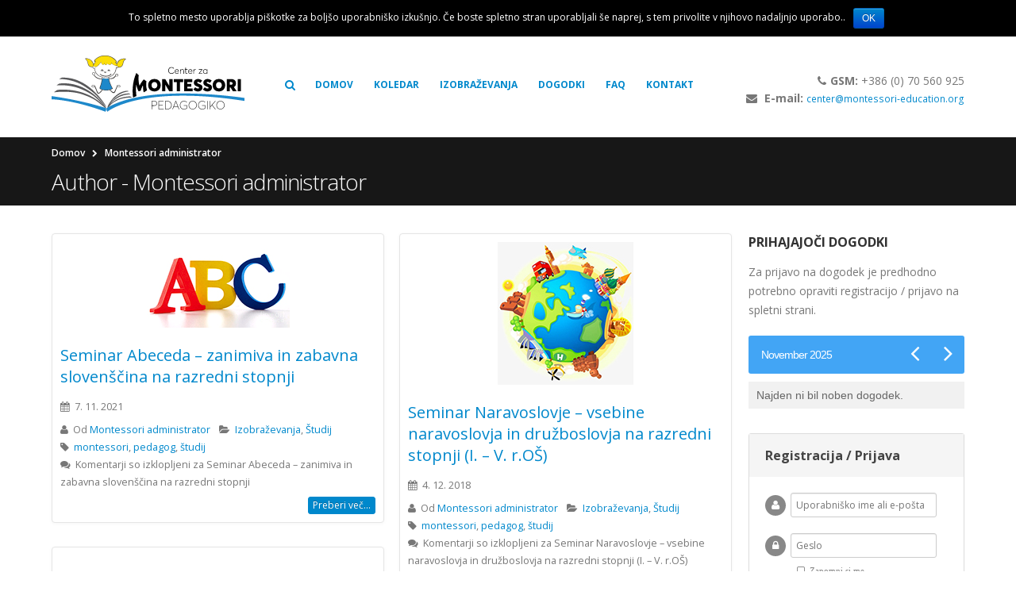

--- FILE ---
content_type: text/html; charset=UTF-8
request_url: https://www.montessori-education.org/author/madmin/
body_size: 15386
content:
<!DOCTYPE html>
<html lang="sl-SI">
<head>
    <meta charset="utf-8">
    <!--[if IE]><meta http-equiv='X-UA-Compatible' content='IE=edge,chrome=1'><![endif]-->
    <meta name="viewport" content="width=device-width, initial-scale=1, maximum-scale=1" />
    <link rel="profile" href="http://gmpg.org/xfn/11" />
    <link rel="pingback" href="https://www.montessori-education.org/xmlrpc.php" />

        <link rel="shortcut icon" href="//www.montessori-education.org/wp-content/uploads/2015/09/favicon1.png" type="image/x-icon" />
    <link rel="apple-touch-icon-precomposed" href="//www.montessori-education.org/wp-content/uploads/2015/09/favicon57.png">
    <link rel="apple-touch-icon-precomposed" sizes="114x114" href="//www.montessori-education.org/wp-content/uploads/2015/09/favicon114.png">
    <link rel="apple-touch-icon-precomposed" sizes="72x72" href="//www.montessori-education.org/wp-content/uploads/2015/09/favicon72.png">
    <link rel="apple-touch-icon-precomposed" sizes="144x144" href="//www.montessori-education.org/wp-content/uploads/2015/09/favicon144.png">

<title>Montessori administrator &#8211; Center za montessori pedagogiko</title>
    <style rel="stylesheet" property="stylesheet" type="text/css">
    #header .logo {
        max-width: 240px;
    }
    @media (min-width: 1170px) {
        #header .logo {
            max-width: 250px;
        }
    }
    @media (max-width: 991px) {
        #header .logo {
            max-width: 110px;
        }
    }
    @media (max-width: 767px) {
        #header .logo {
            max-width: 110px;
        }
    }
        #header.sticky-header .logo {
        max-width: 187.5px;
    }
        </style>
    <link rel="alternate" type="application/rss+xml" title="Center za montessori pedagogiko &raquo; Vir" href="https://www.montessori-education.org/feed/" />
<link rel="alternate" type="application/rss+xml" title="Center za montessori pedagogiko &raquo; Vir komentarjev" href="https://www.montessori-education.org/comments/feed/" />
<link rel="alternate" type="application/rss+xml" title="Center za montessori pedagogiko &raquo; Prispevki vira Montessori administrator " href="https://www.montessori-education.org/author/madmin/feed/" />
		<script type="text/javascript">
			window._wpemojiSettings = {"baseUrl":"https:\/\/s.w.org\/images\/core\/emoji\/72x72\/","ext":".png","source":{"concatemoji":"https:\/\/www.montessori-education.org\/wp-includes\/js\/wp-emoji-release.min.js?ver=4.4.34"}};
			!function(e,n,t){var a;function i(e){var t=n.createElement("canvas"),a=t.getContext&&t.getContext("2d"),i=String.fromCharCode;return!(!a||!a.fillText)&&(a.textBaseline="top",a.font="600 32px Arial","flag"===e?(a.fillText(i(55356,56806,55356,56826),0,0),3e3<t.toDataURL().length):"diversity"===e?(a.fillText(i(55356,57221),0,0),t=a.getImageData(16,16,1,1).data,a.fillText(i(55356,57221,55356,57343),0,0),(t=a.getImageData(16,16,1,1).data)[0],t[1],t[2],t[3],!0):("simple"===e?a.fillText(i(55357,56835),0,0):a.fillText(i(55356,57135),0,0),0!==a.getImageData(16,16,1,1).data[0]))}function o(e){var t=n.createElement("script");t.src=e,t.type="text/javascript",n.getElementsByTagName("head")[0].appendChild(t)}t.supports={simple:i("simple"),flag:i("flag"),unicode8:i("unicode8"),diversity:i("diversity")},t.DOMReady=!1,t.readyCallback=function(){t.DOMReady=!0},t.supports.simple&&t.supports.flag&&t.supports.unicode8&&t.supports.diversity||(a=function(){t.readyCallback()},n.addEventListener?(n.addEventListener("DOMContentLoaded",a,!1),e.addEventListener("load",a,!1)):(e.attachEvent("onload",a),n.attachEvent("onreadystatechange",function(){"complete"===n.readyState&&t.readyCallback()})),(a=t.source||{}).concatemoji?o(a.concatemoji):a.wpemoji&&a.twemoji&&(o(a.twemoji),o(a.wpemoji)))}(window,document,window._wpemojiSettings);
		</script>
		<style type="text/css">
img.wp-smiley,
img.emoji {
	display: inline !important;
	border: none !important;
	box-shadow: none !important;
	height: 1em !important;
	width: 1em !important;
	margin: 0 .07em !important;
	vertical-align: -0.1em !important;
	background: none !important;
	padding: 0 !important;
}
</style>
<link rel='stylesheet' id='validate-engine-css-css'  href='https://www.montessori-education.org/wp-content/plugins/wysija-newsletters/css/validationEngine.jquery.css?ver=2.6.19' type='text/css' media='all' />
<link rel='stylesheet' id='dpProEventCalendar_headcss-css'  href='https://www.montessori-education.org/wp-content/plugins/pro-event-calendar/css/dpProEventCalendar.css?ver=2.7.8' type='text/css' media='all' />
<link rel='stylesheet' id='font-awesome-original-css'  href='https://www.montessori-education.org/wp-content/plugins/pro-event-calendar/css/font-awesome.css?ver=2.7.8' type='text/css' media='all' />
<link rel='stylesheet' id='bsf-Defaults-css'  href='https://www.montessori-education.org/wp-content/uploads/smile_fonts/Defaults/Defaults.css?ver=4.4.34' type='text/css' media='all' />
<link rel='stylesheet' id='upme_google_fonts-css'  href='//fonts.googleapis.com/css?family=Open+Sans%3A400italic%2C700italic%2C400%2C700&#038;subset=latin%2Clatin-ext&#038;ver=4.4.34' type='text/css' media='all' />
<link rel='stylesheet' id='upme_font_awesome-css'  href='https://www.montessori-education.org/wp-content/plugins/UserProfilesMadeEasy/css/font-awesome.min.css?ver=4.4.34' type='text/css' media='all' />
<link rel='stylesheet' id='upme_css-css'  href='https://www.montessori-education.org/wp-content/plugins/UserProfilesMadeEasy/css/upme.css?ver=4.4.34' type='text/css' media='all' />
<link rel='stylesheet' id='upme_style-css'  href='https://www.montessori-education.org/wp-content/plugins/UserProfilesMadeEasy/styles/default.css?ver=4.4.34' type='text/css' media='all' />
<link rel='stylesheet' id='upme_responsive-css'  href='https://www.montessori-education.org/wp-content/plugins/UserProfilesMadeEasy/css/upme-responsive.css?ver=4.4.34' type='text/css' media='all' />
<link rel='stylesheet' id='contact-form-7-css'  href='https://www.montessori-education.org/wp-content/plugins/contact-form-7/includes/css/styles.css?ver=4.4' type='text/css' media='all' />
<link rel='stylesheet' id='cookie-notice-front-css'  href='https://www.montessori-education.org/wp-content/plugins/cookie-notice/css/front.css?ver=4.4.34' type='text/css' media='all' />
<link rel='stylesheet' id='js_composer_front-css'  href='https://www.montessori-education.org/wp-content/plugins/js_composer/assets/css/js_composer.css?ver=4.6.2' type='text/css' media='all' />
<link rel='stylesheet' id='ms-main-css'  href='https://www.montessori-education.org/wp-content/plugins/masterslider/public/assets/css/masterslider.main.css?ver=2.20.3' type='text/css' media='all' />
<link rel='stylesheet' id='ultimate-style-css'  href='https://www.montessori-education.org/wp-content/plugins/Ultimate_VC_Addons/assets/min-css/style.min.css?ver=3.13.4' type='text/css' media='all' />
<link rel='stylesheet' id='porto-plugins-css'  href='https://www.montessori-education.org/wp-content/themes/porto/css/plugins_1.css?ver=4.4.34' type='text/css' media='all' />
<link rel='stylesheet' id='porto-theme-css'  href='https://www.montessori-education.org/wp-content/themes/porto/css/theme_1.css?ver=4.4.34' type='text/css' media='all' />
<link rel='stylesheet' id='porto-skin-css'  href='https://www.montessori-education.org/wp-content/themes/porto/css/skin_1.css?ver=4.4.34' type='text/css' media='all' />
<link rel='stylesheet' id='porto-style-css'  href='https://www.montessori-education.org/wp-content/themes/porto/style.css?ver=4.4.34' type='text/css' media='all' />
<link rel='stylesheet' id='porto-google-fonts-css'  href='//fonts.googleapis.com/css?family=Open+Sans%3A300%2C300italic%2C400%2C400italic%2C600%2C600italic%2C700%2C700italic%2C800%2C800italic%7CShadows+Into+Light%3A300%2C300italic%2C400%2C400italic%2C600%2C600italic%2C700%2C700italic%2C800%2C800italic%7C&#038;subset=latin%2Cgreek-ext%2Ccyrillic%2Clatin-ext%2Cgreek%2Ccyrillic-ext%2Cvietnamese&#038;ver=4.4.34' type='text/css' media='all' />
<script type='text/javascript' src='https://www.montessori-education.org/wp-includes/js/jquery/jquery.js?ver=1.11.3'></script>
<script type='text/javascript' src='https://www.montessori-education.org/wp-includes/js/jquery/jquery-migrate.min.js?ver=1.2.1'></script>
<script type='text/javascript' src='https://www.montessori-education.org/wp-content/plugins/UserProfilesMadeEasy/js/upme-fitvids.js?ver=4.4.34'></script>
<script type='text/javascript'>
/* <![CDATA[ */
var UPMETmce = {"InsertUPMEShortcode":"Insert UPME Shortcode","LoginRegistrationForms":"Login \/ Registration Forms","FrontRegistrationForm":"Front-end Registration Form","RegFormCustomRedirect":"Registration Form with Custom Redirect","RegFormCaptcha":"Registration Form with Captcha","RegFormNoCaptcha":"Registration Form without Captcha","FrontLoginForm":"Front-end Login Form","SidebarLoginWidget":"Sidebar Login Widget (use in text widget)","LoginFormCustomRedirect":"Login Form with Custom Redirect","LogoutButton":"Logout Button","LogoutButtonCustomRedirect":"Logout Button with Custom Redirect","SingleProfile":"Single Profile","LoggedUserProfile":"Logged in User Profile","LoggedUserProfileUserID":"Logged in User Profile showing User ID","LoggedUserProfileHideStats":"Logged in User Profile without Stats","LoggedUserProfileUserRole":"Logged in User Profile showing User Role","LoggedUserProfileStatus":"Logged in User Profile showing Profile Status","LoggedUserProfileLogoutRedirect":"Logged in User Profile with Logout Redirect","PostAuthorProfile":"Post Author Profile","SpecificUserProfile":"Specific User Profile","MultipleProfilesMemberList":"Multiple Profiles \/ Member List","GroupSpecificUsers":"Group of Specific Users","AllUsers":"All Users","AllUsersCompactView":"All Users in Compact View","AllUsersCompactViewHalfWidth":"All Users in Compact View, Half Width","AllUsersModalWindow":"All Users in Modal Windows","AllUsersNewWindow":"All Users in New Windows","UsersBasedUserRole":"Users Based on User Role","AdministratorUsersOnly":"Administrator Users Only","AllUsersOrderedDisplayName":"All Users Ordered by Display Name","AllUsersOrderedPostCount":"All Users Ordered by Post Count","AllUsersOrderedRegistrationDate":"All Users Ordered by Registration Date","AllUsersOrderedCustomField":"All Users Ordered by Custom Field","AllUsersUserID":"All Users showing User ID","GroupUsersCustomField":"Group Users by Custom Field Values","HideUsersUntilSearch":"Hide All Users until Search","SearchProfile":"Search Profiles","SearchCustomFieldFilters":"Search with Custom Field Filters","PrivateContentLoginRequired":"Private Content (Login Required)","ShortcodeOptionExamples":"Shortcode Option Examples","HideUserStatistics":"Hide User Statistics","HideUserSocialBar":"Hide User Social Bar","HalfWidthProfileView":"1\/2 Width Profile View","CompactViewNoExtraFields":"Compact View (No extra fields)","CustomizedProfileFields":"Customized Profile Fields","ShowUserIDProfiles":"Show User ID on Profiles","LimitResultsMemberList":"Limit Results on Member List","ShowResultCountMemberList":"Show Result Count on Member List"};
/* ]]> */
</script>
<script type='text/javascript' src='https://www.montessori-education.org/wp-content/plugins/UserProfilesMadeEasy/admin/js/tinymce_language_strings.js?ver=4.4.34'></script>
<script type='text/javascript'>
/* <![CDATA[ */
var cnArgs = {"ajaxurl":"https:\/\/www.montessori-education.org\/wp-admin\/admin-ajax.php","hideEffect":"fade","onScroll":"","onScrollOffset":"100","cookieName":"cookie_notice_accepted","cookieValue":"TRUE","cookieTime":"2592000","cookiePath":"\/","cookieDomain":""};
/* ]]> */
</script>
<script type='text/javascript' src='https://www.montessori-education.org/wp-content/plugins/cookie-notice/js/front.js?ver=1.2.34'></script>
<script type='text/javascript' src='https://www.montessori-education.org/wp-content/plugins/Ultimate_VC_Addons/assets/min-js/ultimate-params.min.js?ver=3.13.4'></script>
<script type='text/javascript' src='https://www.montessori-education.org/wp-content/themes/porto/js/plugins.min.js?ver=2.5.4'></script>
<script type='text/javascript' src='https://www.montessori-education.org/wp-content/themes/porto/js/blueimp/jquery.blueimp-gallery.min.js?ver=2.5.4'></script>
<link rel='https://api.w.org/' href='https://www.montessori-education.org/wp-json/' />
<link rel="EditURI" type="application/rsd+xml" title="RSD" href="https://www.montessori-education.org/xmlrpc.php?rsd" />
<link rel="wlwmanifest" type="application/wlwmanifest+xml" href="https://www.montessori-education.org/wp-includes/wlwmanifest.xml" /> 
<meta name="generator" content="WordPress 4.4.34" />
<style>.msp-preset-btn-84{ background-color: #b97ebb;color: #fff; } .msp-preset-btn-84:hover{ background-color:#ca89cc;color: #fff; } .msp-preset-btn-84:active{ top:1px } .msp-preset-btn-85{ background-color: #b97ebb;color: #fff; } .msp-preset-btn-85:hover{ background-color:#ca89cc;color: #fff; } .msp-preset-btn-85:active{ top:1px } .msp-preset-btn-86{ color: #b97ebb;border:solid 1px #b97ebb; } .msp-preset-btn-86:hover{ border-color:#ca89cc;color:#ca89cc } .msp-preset-btn-86:active{ top:1px } .msp-preset-btn-87{ background-color: #b97ebb;color: #fff; } .msp-preset-btn-87:hover{ background-color:#ca89cc;color: #fff; } .msp-preset-btn-87:active{ top:1px } .msp-preset-btn-88{ background-color: #b97ebb;color: #fff;box-shadow:0 5px #9a699c; } .msp-preset-btn-88:hover{ background-color:#ca89cc;box-shadow:0 4px #9a699c;top:1px;color: #fff; } .msp-preset-btn-88:active{ box-shadow:0 2px #9a699c;top:3px; } .msp-preset-btn-89{ background-color: #5472D2;color: #fff; } .msp-preset-btn-89:hover{ background-color:#5d7fe9;color: #fff; } .msp-preset-btn-89:active{ top:1px } .msp-preset-btn-90{ background-color: #5472D2;color: #fff; } .msp-preset-btn-90:hover{ background-color:#5d7fe9;color: #fff; } .msp-preset-btn-90:active{ top:1px } .msp-preset-btn-91{ color: #5472D2;border:solid 1px #5472D2; } .msp-preset-btn-91:hover{ border-color:#5d7fe9;color:#5d7fe9 } .msp-preset-btn-91:active{ top:1px } .msp-preset-btn-92{ background-color: #5472D2;color: #fff; } .msp-preset-btn-92:hover{ background-color:#5d7fe9;color: #fff; } .msp-preset-btn-92:active{ top:1px } .msp-preset-btn-93{ background-color: #5472D2;color: #fff;box-shadow:0 5px #4c68be; } .msp-preset-btn-93:hover{ background-color:#5d7fe9;box-shadow:0 4px #4c68be;top:1px;color: #fff; } .msp-preset-btn-93:active{ box-shadow:0 2px #4c68be;top:3px; } .msp-preset-btn-94{ background-color: #00c1cf;color: #fff; } .msp-preset-btn-94:hover{ background-color:#01D4E4;color: #fff; } .msp-preset-btn-94:active{ top:1px } .msp-preset-btn-95{ background-color: #00c1cf;color: #fff; } .msp-preset-btn-95:hover{ background-color:#01D4E4;color: #fff; } .msp-preset-btn-95:active{ top:1px } .msp-preset-btn-96{ color: #00c1cf;border:solid 1px #00c1cf; } .msp-preset-btn-96:hover{ border-color:#01D4E4;color:#01D4E4 } .msp-preset-btn-96:active{ top:1px } .msp-preset-btn-97{ background-color: #00c1cf;color: #fff; } .msp-preset-btn-97:hover{ background-color:#01D4E4;color: #fff; } .msp-preset-btn-97:active{ top:1px } .msp-preset-btn-98{ background-color: #00c1cf;color: #fff;box-shadow:0 5px #00afbc; } .msp-preset-btn-98:hover{ background-color:#01D4E4;box-shadow:0 4px #00afbc;top:1px;color: #fff; } .msp-preset-btn-98:active{ box-shadow:0 2px #00afbc;top:3px; } .msp-preset-btn-99{ background-color: #4cadc9;color: #fff; } .msp-preset-btn-99:hover{ background-color:#63b2c9;color: #fff; } .msp-preset-btn-99:active{ top:1px } .msp-preset-btn-100{ background-color: #4cadc9;color: #fff; } .msp-preset-btn-100:hover{ background-color:#63b2c9;color: #fff; } .msp-preset-btn-100:active{ top:1px } .msp-preset-btn-101{ color: #4cadc9;border:solid 1px #4cadc9; } .msp-preset-btn-101:hover{ border-color:#63b2c9;color:#63b2c9 } .msp-preset-btn-101:active{ top:1px } .msp-preset-btn-102{ background-color: #4cadc9;color: #fff; } .msp-preset-btn-102:hover{ background-color:#63b2c9;color: #fff; } .msp-preset-btn-102:active{ top:1px } .msp-preset-btn-103{ background-color: #4cadc9;color: #fff;box-shadow:0 5px #1aa2c9; } .msp-preset-btn-103:hover{ background-color:#63b2c9;box-shadow:0 4px #1aa2c9;top:1px;color: #fff; } .msp-preset-btn-103:active{ box-shadow:0 2px #1aa2c9;top:3px; } .msp-preset-btn-104{ background-color: #cec2ab;color: #fff; } .msp-preset-btn-104:hover{ background-color:#cebd9d;color: #fff; } .msp-preset-btn-104:active{ top:1px } .msp-preset-btn-105{ background-color: #cec2ab;color: #fff; } .msp-preset-btn-105:hover{ background-color:#cebd9d;color: #fff; } .msp-preset-btn-105:active{ top:1px } .msp-preset-btn-106{ color: #cec2ab;border:solid 1px #cec2ab; } .msp-preset-btn-106:hover{ border-color:#cebd9d;color:#cebd9d } .msp-preset-btn-106:active{ top:1px } .msp-preset-btn-107{ background-color: #cec2ab;color: #fff; } .msp-preset-btn-107:hover{ background-color:#cebd9d;color: #fff; } .msp-preset-btn-107:active{ top:1px } .msp-preset-btn-108{ background-color: #cec2ab;color: #fff;box-shadow:0 5px #C2B7A2; } .msp-preset-btn-108:hover{ background-color:#cebd9d;box-shadow:0 4px #C2B7A2;top:1px;color: #fff; } .msp-preset-btn-108:active{ box-shadow:0 2px #C2B7A2;top:3px; } .msp-preset-btn-109{ background-color: #50485b;color: #fff; } .msp-preset-btn-109:hover{ background-color:#6a6176;color: #fff; } .msp-preset-btn-109:active{ top:1px } .msp-preset-btn-110{ background-color: #50485b;color: #fff; } .msp-preset-btn-110:hover{ background-color:#6a6176;color: #fff; } .msp-preset-btn-110:active{ top:1px } .msp-preset-btn-111{ color: #50485b;border:solid 1px #50485b; } .msp-preset-btn-111:hover{ border-color:#6a6176;color:#6a6176 } .msp-preset-btn-111:active{ top:1px } .msp-preset-btn-112{ background-color: #50485b;color: #fff; } .msp-preset-btn-112:hover{ background-color:#6a6176;color: #fff; } .msp-preset-btn-112:active{ top:1px } .msp-preset-btn-113{ background-color: #50485b;color: #fff;box-shadow:0 5px #412d5b; } .msp-preset-btn-113:hover{ background-color:#6a6176;box-shadow:0 4px #412d5b;top:1px;color: #fff; } .msp-preset-btn-113:active{ box-shadow:0 2px #412d5b;top:3px; } .msp-preset-btn-114{ background-color: #8d6dc4;color: #fff; } .msp-preset-btn-114:hover{ background-color:#977cc4;color: #fff; } .msp-preset-btn-114:active{ top:1px } .msp-preset-btn-115{ background-color: #8d6dc4;color: #fff; } .msp-preset-btn-115:hover{ background-color:#977cc4;color: #fff; } .msp-preset-btn-115:active{ top:1px } .msp-preset-btn-116{ color: #8d6dc4;border:solid 1px #8d6dc4; } .msp-preset-btn-116:hover{ border-color:#977cc4;color:#977cc4 } .msp-preset-btn-116:active{ top:1px } .msp-preset-btn-117{ background-color: #8d6dc4;color: #fff; } .msp-preset-btn-117:hover{ background-color:#977cc4;color: #fff; } .msp-preset-btn-117:active{ top:1px } .msp-preset-btn-118{ background-color: #8d6dc4;color: #fff;box-shadow:0 5px #7c51c4; } .msp-preset-btn-118:hover{ background-color:#977cc4;box-shadow:0 4px #7c51c4;top:1px;color: #fff; } .msp-preset-btn-118:active{ box-shadow:0 2px #7c51c4;top:3px; } .msp-preset-btn-119{ background-color: #75d69c;color: #fff; } .msp-preset-btn-119:hover{ background-color:#7de5a7;color: #fff; } .msp-preset-btn-119:active{ top:1px } .msp-preset-btn-120{ background-color: #75d69c;color: #fff; } .msp-preset-btn-120:hover{ background-color:#7de5a7;color: #fff; } .msp-preset-btn-120:active{ top:1px } .msp-preset-btn-121{ color: #75d69c;border:solid 1px #75d69c; } .msp-preset-btn-121:hover{ border-color:#7de5a7;color:#7de5a7 } .msp-preset-btn-121:active{ top:1px } .msp-preset-btn-122{ background-color: #75d69c;color: #fff; } .msp-preset-btn-122:hover{ background-color:#7de5a7;color: #fff; } .msp-preset-btn-122:active{ top:1px } .msp-preset-btn-123{ background-color: #75d69c;color: #fff;box-shadow:0 5px #41d67d; } .msp-preset-btn-123:hover{ background-color:#7de5a7;box-shadow:0 4px #41d67d;top:1px;color: #fff; } .msp-preset-btn-123:active{ box-shadow:0 2px #41d67d;top:3px; } .msp-preset-btn-124{ background-color: #222;color: #fff; } .msp-preset-btn-124:hover{ background-color:#333;color: #fff; } .msp-preset-btn-124:active{ top:1px } .msp-preset-btn-125{ background-color: #222;color: #fff; } .msp-preset-btn-125:hover{ background-color:#333;color: #fff; } .msp-preset-btn-125:active{ top:1px } .msp-preset-btn-126{ color: #222;border:solid 1px #222; } .msp-preset-btn-126:hover{ border-color:#333;color:#333 } .msp-preset-btn-126:active{ top:1px } .msp-preset-btn-127{ background-color: #222;color: #fff; } .msp-preset-btn-127:hover{ background-color:#333;color: #fff; } .msp-preset-btn-127:active{ top:1px } .msp-preset-btn-128{ background-color: #222;color: #fff;box-shadow:0 5px #000; } .msp-preset-btn-128:hover{ background-color:#333;box-shadow:0 4px #000;top:1px;color: #fff; } .msp-preset-btn-128:active{ box-shadow:0 2px #000;top:3px; } .msp-preset-btn-129{ background-color: #dedede;color: #666; } .msp-preset-btn-129:hover{ background-color:#d1d1d1;color: #666; } .msp-preset-btn-129:active{ top:1px } .msp-preset-btn-130{ background-color: #dedede;color: #666; } .msp-preset-btn-130:hover{ background-color:#d1d1d1;color: #666; } .msp-preset-btn-130:active{ top:1px } .msp-preset-btn-131{ color: #dedede;border:solid 1px #dedede; } .msp-preset-btn-131:hover{ border-color:#d1d1d1;color:#d1d1d1 } .msp-preset-btn-131:active{ top:1px } .msp-preset-btn-132{ background-color: #dedede;color: #666; } .msp-preset-btn-132:hover{ background-color:#d1d1d1;color: #666; } .msp-preset-btn-132:active{ top:1px } .msp-preset-btn-133{ background-color: #dedede;color: #666;box-shadow:0 5px #CACACA; } .msp-preset-btn-133:hover{ background-color:#d1d1d1;color: #666;box-shadow:0 4px #CACACA;top:1px } .msp-preset-btn-133:active{ box-shadow:0 2px #CACACA;top:3px; } .msp-preset-btn-134{ background-color: #f7be68;color: #fff; } .msp-preset-btn-134:hover{ background-color:#e9b362;color: #fff; } .msp-preset-btn-134:active{ top:1px } .msp-preset-btn-135{ background-color: #f7be68;color: #fff; } .msp-preset-btn-135:hover{ background-color:#e9b362;color: #fff; } .msp-preset-btn-135:active{ top:1px } .msp-preset-btn-136{ color: #f7be68;border:solid 1px #f7be68; } .msp-preset-btn-136:hover{ border-color:#e9b362;color:#e9b362 } .msp-preset-btn-136:active{ top:1px } .msp-preset-btn-137{ background-color: #f7be68;color: #fff; } .msp-preset-btn-137:hover{ background-color:#e9b362;color: #fff; } .msp-preset-btn-137:active{ top:1px } .msp-preset-btn-138{ background-color: #f7be68;color: #fff;box-shadow:0 5px #E7AF59; } .msp-preset-btn-138:hover{ background-color:#e9b362;box-shadow:0 4px #E7AF59;top:1px;color: #fff; } .msp-preset-btn-138:active{ box-shadow:0 2px #E7AF59;top:3px; } .msp-preset-btn-139{ background-color: #5aa1e3;color: #fff; } .msp-preset-btn-139:hover{ background-color:#5faaef;color: #fff; } .msp-preset-btn-139:active{ top:1px } .msp-preset-btn-140{ background-color: #5aa1e3;color: #fff; } .msp-preset-btn-140:hover{ background-color:#5faaef;color: #fff; } .msp-preset-btn-140:active{ top:1px } .msp-preset-btn-141{ color: #5aa1e3;border:solid 1px #5aa1e3; } .msp-preset-btn-141:hover{ border-color:#5faaef;color:#5faaef } .msp-preset-btn-141:active{ top:1px } .msp-preset-btn-142{ background-color: #5aa1e3;color: #fff; } .msp-preset-btn-142:hover{ background-color:#5faaef;color: #fff; } .msp-preset-btn-142:active{ top:1px } .msp-preset-btn-143{ background-color: #5aa1e3;color: #fff;box-shadow:0 5px #4c87bf; } .msp-preset-btn-143:hover{ background-color:#5faaef;box-shadow:0 4px #4c87bf;top:1px;color: #fff; } .msp-preset-btn-143:active{ box-shadow:0 2px #4c87bf;top:3px; } .msp-preset-btn-144{ background-color: #6dab3c;color: #fff; } .msp-preset-btn-144:hover{ background-color:#76b941;color: #fff; } .msp-preset-btn-144:active{ top:1px } .msp-preset-btn-145{ background-color: #6dab3c;color: #fff; } .msp-preset-btn-145:hover{ background-color:#76b941;color: #fff; } .msp-preset-btn-145:active{ top:1px } .msp-preset-btn-146{ color: #6dab3c;border:solid 1px #6dab3c; } .msp-preset-btn-146:hover{ border-color:#76b941;color:#76b941 } .msp-preset-btn-146:active{ top:1px } .msp-preset-btn-147{ background-color: #6dab3c;color: #fff; } .msp-preset-btn-147:hover{ background-color:#76b941;color: #fff; } .msp-preset-btn-147:active{ top:1px } .msp-preset-btn-148{ background-color: #6dab3c;color: #fff;box-shadow:0 5px #5e9334; } .msp-preset-btn-148:hover{ background-color:#76b941;box-shadow:0 4px #5e9334;top:1px;color: #fff; } .msp-preset-btn-148:active{ box-shadow:0 2px #5e9334;top:3px; } .msp-preset-btn-149{ background-color: #f4524d;color: #fff; } .msp-preset-btn-149:hover{ background-color:#e04b47;color: #fff; } .msp-preset-btn-149:active{ top:1px } .msp-preset-btn-150{ background-color: #f4524d;color: #fff; } .msp-preset-btn-150:hover{ background-color:#e04b47;color: #fff; } .msp-preset-btn-150:active{ top:1px } .msp-preset-btn-151{ color: #f4524d;border:solid 1px #f4524d; } .msp-preset-btn-151:hover{ border-color:#e04b47;color:#e04b47 } .msp-preset-btn-151:active{ top:1px } .msp-preset-btn-152{ background-color: #f4524d;color: #fff; } .msp-preset-btn-152:hover{ background-color:#e04b47;color: #fff; } .msp-preset-btn-152:active{ top:1px } .msp-preset-btn-153{ background-color: #f4524d;color: #fff;box-shadow:0 5px #cb4440; } .msp-preset-btn-153:hover{ background-color:#e04b47;box-shadow:0 4px #cb4440;top:1px;color: #fff; } .msp-preset-btn-153:active{ box-shadow:0 2px #cb4440;top:3px; } .msp-preset-btn-154{ background-color: #f79468;color: #fff; } .msp-preset-btn-154:hover{ background-color:#e78a61;color: #fff; } .msp-preset-btn-154:active{ top:1px } .msp-preset-btn-155{ background-color: #f79468;color: #fff; } .msp-preset-btn-155:hover{ background-color:#e78a61;color: #fff; } .msp-preset-btn-155:active{ top:1px } .msp-preset-btn-156{ color: #f79468;border:solid 1px #f79468; } .msp-preset-btn-156:hover{ border-color:#e78a61;color:#e78a61 } .msp-preset-btn-156:active{ top:1px } .msp-preset-btn-157{ background-color: #f79468;color: #fff; } .msp-preset-btn-157:hover{ background-color:#e78a61;color: #fff; } .msp-preset-btn-157:active{ top:1px } .msp-preset-btn-158{ background-color: #f79468;color: #fff;box-shadow:0 5px #da835c; } .msp-preset-btn-158:hover{ background-color:#e78a61;box-shadow:0 4px #da835c;top:1px;color: #fff; } .msp-preset-btn-158:active{ box-shadow:0 2px #da835c;top:3px; }.ms-parent-id-10 > .master-slider{ background:#000000; }
.msp-cn-10-96 { font-family:"Open Sans";font-weight:800;font-size:54px;text-align:center;line-height:normal;color:#ffffff; } 
.msp-cn-10-99 { font-family:"Open Sans";font-weight:300;font-size:21px;text-align:center;line-height:normal;color:#ffffff; } 
.msp-cn-10-100 { font-family:"Open Sans";font-weight:300;font-size:17px;text-align:center;line-height:normal;color:#ffffff; } 
.msp-cn-10-102 { font-family:"Open Sans";font-weight:700;font-size:21px;text-align:left;line-height:normal;color:#ffffff; } 
.msp-cn-10-103 { font-family:"Open Sans";font-weight:800;font-size:54px;text-align:left;line-height:normal;color:#ffffff; } 
.msp-cn-10-104 { font-family:"Open Sans";font-weight:800;font-size:54px;text-align:center;line-height:normal;color:#ffffff; } 
.msp-cn-10-107 { font-family:"Open Sans";font-weight:300;font-size:21px;text-align:center;line-height:normal;color:#ffffff; } 
.msp-cn-10-108 { font-family:"Open Sans";font-weight:300;font-size:17px;text-align:center;line-height:normal;color:#ffffff; } 
.msp-cn-10-109 { font-family:"Open Sans";font-weight:600;font-size:19px;text-align:center;line-height:normal; } 
.msp-cn-10-110 { font-family:"Open Sans";font-weight:800;font-size:54px;text-align:center;line-height:normal;color:#ffffff; } 
.msp-cn-10-111 { font-family:"Open Sans";font-weight:300;font-size:21px;text-align:center;line-height:normal;color:#ffffff; } 
.msp-cn-10-112 { font-family:"Open Sans";font-weight:300;font-size:17px;text-align:center;line-height:normal;color:#ffffff; } 
.msp-cn-10-113 { font-family:"Open Sans";font-weight:600;font-size:19px;text-align:center;line-height:normal; } 

.ms-parent-id-9 > .master-slider{ background:#eaeaea; }
.msp-cn-12-17 { font-family:"Open Sans";font-weight:800;font-size:62px;text-align:center;line-height:normal;color:#333333;text-shadow: 2px 2px 4px rgba(0, 0, 0, 0.15) } 
.msp-cn-12-21 { font-family:"Open Sans";font-weight:300;font-size:24px;text-align:center;line-height:normal;color:#333333; } 
.msp-cn-12-22 { font-family:"Open Sans";font-weight:300;font-size:20px;text-align:center;line-height:normal;color:#333333; } 
.msp-cn-9-99 { font-family:"Open Sans";font-weight:800;font-size:62px;text-align:center;line-height:normal;color:#ffffff; } 
.msp-cn-9-102 { font-family:"Open Sans";font-weight:300;font-size:24px;text-align:center;line-height:normal;color:#ffffff; } 
.msp-cn-9-103 { font-family:"Open Sans";font-weight:300;font-size:20px;text-align:center;line-height:normal;color:#ffffff; } 
.msp-cn-12-106 { font-family:"Open Sans";font-weight:800;font-size:62px;text-align:left;line-height:normal;color:#ffffff; } 
.msp-cn-12-109 { font-family:"Open Sans";font-weight:300;font-size:24px;text-align:center;line-height:normal;color:#ffffff; } 
.msp-cn-12-110 { font-family:"Open Sans";font-weight:300;font-size:20px;text-align:center;line-height:normal;color:#ffffff; } 
.msp-cn-12-112 { font-family:"Open Sans";font-weight:800;font-size:62px;text-align:center;line-height:normal;color:#333333;text-shadow: 2px 2px 4px rgba(0, 0, 0, 0.15) } 
.msp-cn-12-115 { font-family:"Open Sans";font-weight:300;font-size:24px;text-align:center;line-height:normal;color:#333333; } 
.msp-cn-12-116 { font-family:"Open Sans";font-weight:300;font-size:20px;text-align:center;line-height:normal;color:#333333; } 
.msp-cn-12-121 { font-family:"Open Sans";font-weight:800;font-size:62px;text-align:center;line-height:normal;color:#ffffff; } 
.msp-cn-12-122 { font-family:"Open Sans";font-weight:700;font-size:24px;text-align:left;line-height:normal;color:#ffffff; } 

.ms-parent-id-8 > .master-slider{ background:#000000 url( http://www.montessori-education.org/wp-content/uploads/2015/05/slider_bg_32.jpg ) repeat top left; }
.msp-cn-9-17 { font-family:"Open Sans";font-weight:800;font-size:62px;text-align:center;line-height:normal;color:#333333;text-shadow:2px 2px 4px rgba(0, 0, 0, 0.15); } 
.msp-cn-9-21 { font-family:"Open Sans";font-weight:300;font-size:24px;text-align:center;line-height:normal;color:#333333; } 
.msp-cn-9-22 { font-family:"Open Sans";font-weight:300;font-size:20px;text-align:center;line-height:normal;color:#333333; } 
.msp-cn-9-99 { font-family:"Open Sans";font-weight:800;font-size:62px;text-align:center;line-height:normal;color:#ffffff; } 
.msp-cn-9-102 { font-family:"Open Sans";font-weight:300;font-size:24px;text-align:center;line-height:normal;color:#ffffff; } 
.msp-cn-9-103 { font-family:"Open Sans";font-weight:300;font-size:20px;text-align:center;line-height:normal;color:#ffffff; } 

.ms-parent-id-7 > .master-slider{ background:#333333; }
.msp-cn-11-17 { font-family:"Open Sans";font-weight:800;font-size:62px;text-align:center;line-height:normal;color:#ffffff; } 
.msp-cn-11-21 { font-family:"Open Sans";font-weight:300;font-size:24px;text-align:center;line-height:normal;color:#ffffff; } 
.msp-cn-11-22 { font-family:"Open Sans";font-weight:300;font-size:20px;text-align:center;line-height:normal;color:#ffffff; } 
.msp-cn-11-76 { font-family:"Open Sans";font-weight:600;font-size:22px;line-height:normal; } 
.msp-cn-11-77 { font-family:"Open Sans";font-weight:800;font-size:52px;text-align:center;line-height:normal;color:#ffffff; } 
.msp-cn-11-81 { font-family:"Open Sans";font-weight:300;font-size:20px;text-align:center;line-height:normal;color:#ffffff; } 
.msp-cn-11-83 { font-family:"Open Sans";font-weight:800;font-size:62px;text-align:left;line-height:normal;color:#ffffff; } 
.msp-cn-11-86 { font-family:"Open Sans";font-weight:300;font-size:24px;text-align:center;line-height:normal;color:#ffffff; } 
.msp-cn-11-87 { font-family:"Open Sans";font-weight:300;font-size:20px;text-align:center;line-height:normal;color:#ffffff; } 
.msp-cn-11-91 { font-family:"Open Sans";font-weight:700;font-size:24px;text-align:left;line-height:normal;color:#ffffff; } 
.msp-cn-11-92 { font-family:"Open Sans";font-weight:800;font-size:62px;text-align:center;line-height:normal;color:#ffffff; } 
.msp-cn-11-93 { font-family:"Open Sans";font-weight:600;font-size:22px;text-align:center;line-height:normal; } 

.ms-parent-id-6 > .master-slider{ background:#ffffff; }
.msp-cn-6-17 { font-family:"Open Sans";font-weight:normal;font-size:24px;text-align:center;line-height:normal;color:#323232; } 
.msp-cn-6-54 { font-family:"Open Sans";font-weight:normal;font-size:27px;text-align:center;line-height:normal;color:#292929; } 
.msp-cn-6-60 { font-family:"Shadows Into Light";font-weight:600;font-size:30px;line-height:normal;color:#2f2f30; } 
.msp-cn-6-76 { font-family:"Open Sans";font-weight:800;font-size:62px;text-align:center;line-height:normal;color:#0088cc; } 
.msp-cn-6-79 { font-family:"Open Sans";font-weight:normal;font-size:24px;text-align:center;line-height:normal;color:#000000; } 
.msp-cn-6-80 { font-family:"Open Sans";font-weight:normal;font-size:20px;text-align:center;line-height:normal;color:#000000; } 
.msp-cn-10-88 { font-family:"Shadows Into Light";font-weight:normal;font-size:32px;line-height:normal;color:#bab9be; } 
.msp-cn-6-95 { font-family:"Open Sans";font-weight:800;font-size:50px;text-align:center;line-height:normal;color:#494949; } 
.msp-cn-6-103 { font-family:"Open Sans";font-weight:800;font-size:52px;text-align:center;line-height:normal;color:#333333; } 
.msp-cn-6-104 { font-family:"Open Sans";font-weight:300;font-size:24px;text-align:center;line-height:normal;color:#323232; } 

.ms-parent-id-5 > .master-slider{ background:#333333; }
.msp-cn-8-54 { font-family:"Open Sans";font-weight:800;font-size:80px;text-align:center;letter-spacing:-4px;line-height:normal;color:#ffffff; } 
.msp-cn-8-55 { font-family:"Open Sans";font-weight:600;font-size:26px;text-align:right;line-height:normal;color:#ffffff; } 
.msp-cn-8-56 { font-family:"Open Sans";font-weight:normal;font-size:24px;line-height:normal;color:#ffffff; } 
.msp-cn-8-57 { font-weight:normal;font-size:16px;line-height:normal; } 
.msp-cn-8-58 { font-family:"Open Sans";font-weight:800;font-size:80px;text-align:center;letter-spacing:-4px;line-height:normal;color:#ffffff; } 
.msp-cn-8-59 { font-family:"Open Sans";font-weight:600;font-size:26px;text-align:right;line-height:normal;color:#ffffff; } 
.msp-cn-8-60 { font-family:"Open Sans";font-weight:normal;font-size:24px;line-height:normal;color:#ffffff; } 
.msp-cn-8-61 { font-weight:normal;font-size:16px;line-height:normal; } 

.ms-parent-id-4 > .master-slider{ background:#e6e6e3; }
.msp-cn-6-1 { background-color:rgba(0, 0, 0, 0);padding-top:10px;font-family:"Open Sans";font-weight:300;font-size:22px;text-align:left;line-height:21px;color:#ffffff; } 
.msp-cn-6-30 { background-color:rgba(0, 0, 0, 0);padding-top:10px;font-family:"Open Sans";font-weight:600;font-size:74px;text-align:justify;line-height:65px;color:#ffffff; } 
.msp-cn-6-31 { background-color:rgba(0, 0, 0, 0);padding-top:10px;font-family:"Open Sans";font-weight:600;font-size:74px;text-align:justify;line-height:65px;color:#ffffff; } 
.msp-cn-6-32 { background-color:rgba(0, 0, 0, 0);padding-top:10px;font-family:"Open Sans";font-weight:300;font-size:18px;text-align:right;line-height:21px;color:#ffffff; } 
.msp-cn-6-33 { background-color:rgba(0, 0, 0, 0);padding-top:10px;font-family:"Open Sans";font-weight:600;font-size:25px;text-align:right;line-height:65px;color:#ffffff; } 
.msp-cn-6-34 { background-color:rgba(0, 0, 0, 0);padding-top:10px;font-family:"Open Sans";font-weight:700;font-size:35px;text-align:right;line-height:65px;color:#ffffff; } 
.msp-cn-4-35 { background-color:rgba(0, 0, 0, 0);padding-top:10px;font-family:"Open Sans";font-weight:300;font-size:20px;text-align:left;line-height:21px;color:#ffffff; } 
.msp-cn-4-37 { background-color:rgba(0, 0, 0, 0);padding-top:10px;font-family:"Open Sans";font-weight:600;font-size:50px;text-align:justify;line-height:65px;color:#ffffff; } 
.msp-cn-4-38 { background-color:rgba(0, 0, 0, 0);padding-top:10px;font-family:"Open Sans";font-weight:600;font-size:50px;text-align:justify;line-height:65px;color:#ffffff; } 
.msp-cn-6-39 { background-color:rgba(0, 0, 0, 0);padding-top:10px;font-family:"Open Sans";font-weight:normal;font-size:16px;text-align:right;line-height:21px;color:#ffffff; } 
.msp-cn-6-40 { background-color:rgba(0, 0, 0, 0);padding-top:10px;font-family:"Open Sans";font-weight:600;font-size:20px;text-align:right;line-height:65px;color:#ffffff; } 
.msp-cn-6-41 { background-color:rgba(0, 0, 0, 0);padding-top:10px;font-family:"Open Sans";font-weight:700;font-size:30px;text-align:right;line-height:65px;color:#ffffff; } 
.msp-cn-4-44 { font-weight:normal;text-align:center;line-height:normal;color:#ffffff; } 

.ms-parent-id-3 > .master-slider{ background:#e6e6e3 url( http://www.montessori-education.org/wp-content/uploads/2015/03/slider_bg_26.png ) repeat top left; }
.msp-cn-1-1 { background-color:rgba(0, 0, 0, 0);padding-top:10px;font-family:"Open Sans";font-weight:600;font-size:60px;text-align:right;line-height:normal;color:#0088cc; } 
.msp-cn-1-3 { font-family:"Open Sans";font-weight:300;font-size:25px;text-align:right;line-height:normal;color:#777777; } 
.msp-cn-1-16 { font-family:"Open Sans";font-weight:300;font-size:16px;text-align:right;line-height:normal;color:#0088cc; } 
.msp-cn-1-17 { font-family:"Open Sans";font-weight:800;font-size:79px;text-align:center;line-height:normal;color:#ffffff; } 
.msp-cn-1-21 { font-family:"Open Sans";font-weight:300;font-size:26px;text-align:center;line-height:normal;color:#ffffff; } 
.msp-cn-1-22 { font-family:"Open Sans";font-weight:300;font-size:24px;text-align:center;line-height:normal;color:#ffffff; } 
.msp-cn-1-23 { font-family:"Open Sans";font-weight:300;font-size:14px;line-height:normal;color:#777777; } 
.msp-cn-1-24 { font-family:"Open Sans";font-weight:800;font-size:35px;line-height:normal;color:#000000; } 
.msp-cn-1-25 { font-family:"Open Sans";font-weight:300;font-size:18px;text-align:center;line-height:normal;color:#000000; } 
.msp-cn-1-26 { font-family:"Open Sans";font-weight:700;font-size:45px;text-align:center;line-height:normal;color:#ffffff; } 
.msp-cn-1-27 { font-family:"Open Sans";font-weight:300;font-size:45px;text-align:center;line-height:normal;color:#ffffff; } 
.msp-cn-1-28 { font-family:"Open Sans";font-weight:normal;font-size:14px;line-height:normal; } 

.ms-parent-id-2 > .master-slider{ background:#333333; }
.msp-cn-1-17 { font-family:"Open Sans";font-weight:800;font-size:79px;text-align:center;line-height:normal;color:#ffffff; } 
.msp-cn-1-21 { font-family:"Open Sans";font-weight:300;font-size:26px;text-align:center;line-height:normal;color:#ffffff; } 
.msp-cn-1-22 { font-family:"Open Sans";font-weight:300;font-size:24px;text-align:center;line-height:normal;color:#ffffff; } 
.msp-cn-3-29 { font-family:"Open Sans";font-weight:600;font-size:79px;text-align:left;line-height:normal;color:#ffffff; } 
.msp-cn-3-32 { font-family:"Open Sans";font-weight:300;font-size:26px;text-align:left;line-height:normal;color:#ffffff; } 
.msp-cn-3-33 { font-family:"Open Sans";font-weight:600;font-size:19px;text-align:left;line-height:normal;color:#ffffff; } 
.msp-cn-3-40 { font-family:"Open Sans";font-weight:600;font-size:79px;text-align:right;line-height:normal;color:#ffffff; } 
.msp-cn-3-41 { font-family:"Open Sans";font-weight:300;font-size:26px;text-align:right;line-height:normal;color:#ffffff; } 
.msp-cn-3-43 { font-family:"Open Sans";font-weight:600;font-size:14px;line-height:normal; } 
.msp-cn-3-44 { font-family:"Open Sans";font-weight:600;font-size:14px;line-height:normal; } 

.ms-parent-id-1 > .master-slider{ background:#e6e6e3; }
.msp-cn-7-1 { background-color:rgba(0, 0, 0, 0);padding-top:10px;font-family:"Open Sans";font-weight:600;font-size:85px;text-align:right;line-height:normal;color:#0088cc; } 
.msp-cn-6-3 { font-family:"Open Sans";font-weight:300;font-size:32px;text-align:right;line-height:normal;color:#777777; } 
.msp-cn-6-16 { font-family:"Open Sans";font-weight:300;font-size:23px;line-height:normal;color:#0088cc; } 
.msp-cn-1-17 { font-family:"Open Sans";font-weight:800;font-size:79px;text-align:center;line-height:normal;color:#ffffff; } 
.msp-cn-6-21 { font-family:"Open Sans";font-weight:300;font-size:30px;text-align:center;line-height:normal;color:#ffffff; } 
.msp-cn-6-22 { font-family:"Open Sans";font-weight:300;font-size:27px;text-align:center;line-height:normal;color:#ffffff; } 
.msp-cn-1-23 { font-family:"Open Sans";font-weight:300;font-size:14px;line-height:normal;color:#777777; } 
.msp-cn-1-24 { font-family:"Open Sans";font-weight:800;font-size:35px;line-height:normal;color:#000000; } 
.msp-cn-6-25 { font-family:"Open Sans";font-weight:300;font-size:18px;text-align:center;line-height:normal;color:#000000; } 
.msp-cn-1-26 { font-family:"Open Sans";font-weight:700;font-size:45px;text-align:center;line-height:normal;color:#ffffff; } 
.msp-cn-1-27 { font-family:"Open Sans";font-weight:300;font-size:45px;text-align:center;line-height:normal;color:#ffffff; } 
.msp-cn-1-28 { font-family:"Open Sans";font-weight:normal;font-size:14px;line-height:normal; } 
</style>
<script>var ms_grabbing_curosr='https://www.montessori-education.org/wp-content/plugins/masterslider/public/assets/css/common/grabbing.cur',ms_grab_curosr='https://www.montessori-education.org/wp-content/plugins/masterslider/public/assets/css/common/grab.cur';</script>
<meta name="generator" content="MasterSlider 2.20.3 - Responsive Touch Image Slider" />
<meta name="generator" content="Powered by Visual Composer - drag and drop page builder for WordPress."/>
<!--[if IE 8]><link rel="stylesheet" type="text/css" href="https://www.montessori-education.org/wp-content/plugins/js_composer/assets/css/vc-ie8.css" media="screen"><![endif]--><noscript><style> .wpb_animate_when_almost_visible { opacity: 1; }</style></noscript></head>
<body class="archive author author-madmin author-1 full blog-1 _masterslider _msp_version_2.20.3 wpb-js-composer js-comp-ver-4.6.2 vc_responsive">
    
    <div class="page-wrapper"><!-- page wrapper -->

        
                    <div class="header-wrapper clearfix"><!-- header wrapper -->
                                
                    <header id="header" class="header-2 ">
        <div class="header-top">
        <div class="container">
            <div class="header-left">
                            </div>
            <div class="header-right">
                <span class="welcome-msg">DOBRODOŠLI NA CENTER ZA MONTESSORI PEDAGOGIKO</span><span class="gap">|</span><ul id="menu-top-navigation" class="top-links mega-menu show-arrow"><li id="nav-menu-item-3621" class="menu-item menu-item-type-post_type menu-item-object-page  narrow "><a href="https://www.montessori-education.org/prijava/" class="">Prijava</a></li>
<li id="nav-menu-item-3622" class="menu-item menu-item-type-post_type menu-item-object-page  narrow "><a href="https://www.montessori-education.org/pregled-profila/" class="">Pregled Profila</a></li>
</ul>            </div>
        </div>
    </div>
    
    <div class="header-main">
        <div class="container">
            <div class="header-left">
                                <div class="logo">                    <a href="https://www.montessori-education.org/" title="Center za montessori pedagogiko - Skupaj bomo odkrivali Montessori pedagogiko." rel="home">
                        <img class="img-responsive standard-logo" width="" height="" src="//www.montessori-education.org/wp-content/uploads/2015/10/logo-montessori-center.png" alt="Center za montessori pedagogiko" /><img class="img-responsive retina-logo" width="" height="" src="//www.montessori-education.org/wp-content/uploads/2015/10/logo-montessori-center.png" alt="Center za montessori pedagogiko" style="display:none;" />                    </a>
                </div>            </div>
            <div class="header-center show-menu-search search-popup">
                <div id="main-menu">
                        <div class="searchform-popup">
        <a class="search-toggle"><i class="fa fa-search"></i></a>
            <form action="https://www.montessori-education.org/" method="get"
        class="searchform ">
        <fieldset>
            <span class="text"><input name="s" id="s" type="text" value="" placeholder="Iskanje&hellip;" autocomplete="off" /></span>
                        <span class="button-wrap"><button class="btn btn-special" title="Iskanje" type="submit"><i class="fa fa-search"></i></button></span>
        </fieldset>
    </form>
        </div>
    <ul id="menu-glavni-meni" class="main-menu mega-menu show-arrow"><li id="nav-menu-item-3400" class="menu-item menu-item-type-post_type menu-item-object-page  narrow "><a href="https://www.montessori-education.org/" class="">Domov</a></li>
<li id="nav-menu-item-3641" class="menu-item menu-item-type-post_type menu-item-object-page  narrow "><a href="https://www.montessori-education.org/izobrazevanja/" class="">Koledar</a></li>
<li id="nav-menu-item-3715" class="menu-item menu-item-type-post_type menu-item-object-page  narrow "><a href="https://www.montessori-education.org/izobrazevanja-napovednik/" class="">Izobraževanja</a></li>
<li id="nav-menu-item-3401" class="menu-item menu-item-type-post_type menu-item-object-page  narrow "><a href="https://www.montessori-education.org/pec-events/" class="">Dogodki</a></li>
<li id="nav-menu-item-3683" class="menu-item menu-item-type-post_type menu-item-object-page  narrow "><a href="https://www.montessori-education.org/pogosto-zastavljena-vprasanja/" class="">FAQ</a></li>
<li id="nav-menu-item-3473" class="menu-item menu-item-type-post_type menu-item-object-page  narrow "><a href="https://www.montessori-education.org/kontakt/" class="">Kontakt</a></li>
</ul>                    <a class="mobile-toggle"><i class="fa fa-reorder"></i></a>
                </div>
            </div>
            <div class="header-right">
                                <div class="">
                    <div class="header-contact">	<div class="wpb_text_column wpb_content_element  m-b-n">
		<div class="wpb_wrapper">
			<p><i class='fa fa-phone'></i><strong>GSM:</strong> +386 (0) 70 560 925<br />
<i class="fa fa-envelope"></i> <strong>E-mail:</strong> <a href="mailto:center@montessori-education.org ">center@montessori-education.org </a>
</p>

		</div>
	</div>
</div>                </div>
            </div>
        </div>
    </div>
</header>
                            </div><!-- end header wrapper -->
        
        
                <section class="page-top page-header-1">
        <div class="container">
    <div class="row">
        <div class="col-md-12">
                            <div class="breadcrumbs-wrap">
                    <ul class="breadcrumb"><li itemscope itemtype="http://data-vocabulary.org/Breadcrumb"><a itemprop="url" href="https://www.montessori-education.org" ><span itemprop="title">Domov</span></a><i class="delimiter"></i></li><li>Montessori administrator</li></ul>                </div>
                        <div class="">
                <h1 class="page-title">Author - Montessori administrator</h1>
            </div>
                    </div>
    </div>
</div>    </section>
    
        <div id="main" class="column2 column2-right-sidebar boxed"><!-- main -->

            
                        <div class="container">
                <div class="row">
            
            <!-- main content -->
            <div class="main-content col-md-9">

            
                            

<div id="content" role="main">

    
        
		
        <div class="blog-posts posts-grid">
            <div class="grid row">

        
            
<article class=" col-xs-6 post post-grid post-3875 type-post status-publish format-standard has-post-thumbnail hentry category-izobrazevanja category-studij tag-montessori tag-pedagog tag-studij">

    <div class="grid-box">

                
            <div class="post-image single">
            <div class="post-slideshow owl-carousel">
                                    <div>
                        <div class="img-thumbnail">
                            <div class="inner">
                                <img class="lazyOwl img-responsive" width="180" height="108" data-src="https://www.montessori-education.org/wp-content/uploads/2018/01/ABC_Image_180.jpg" alt="" data-image="https://www.montessori-education.org/wp-content/uploads/2018/01/ABC_Image_180.jpg" data-caption="" />
                                                                    <span class="zoom"><i class="fa fa-search"></i></span>
                                                            </div>
                        </div>
                    </div>
                            </div>
        </div>
    
    
        <div class="post-content">

            <h4 class="entry-title"><a href="https://www.montessori-education.org/seminar-abeceda-zanimiva-in-zabavna-slovenscina-na-razredni-stopnji-2/">Seminar Abeceda &#8211; zanimiva in zabavna slovenščina na razredni stopnji</a></h4>

            <span class="vcard" style="display: none;"><span class="fn"><a href="https://www.montessori-education.org/author/madmin/" title="Prispevki od Montessori administrator" rel="author">Montessori administrator</a></span></span><span class="updated" style="display:none">2021-11-07T13:18:07+00:00</span>
        </div>

        <div class="post-meta">
            <span><i class="fa fa-calendar"></i> 7. 11. 2021</span>
        </div>
        <div class="post-meta">
            <span><i class="fa fa-user"></i> Od <a href="https://www.montessori-education.org/author/madmin/" title="Prispevki od Montessori administrator" rel="author">Montessori administrator</a></span>
                            <span><i class="fa fa-folder-open"></i> <a href="https://www.montessori-education.org/category/izobrazevanja/" rel="category tag">Izobraževanja</a>, <a href="https://www.montessori-education.org/category/studij/" rel="category tag">Študij</a></span>
                                        <span><i class="fa fa-tag"></i> <a href="https://www.montessori-education.org/tag/montessori/" rel="tag">montessori</a>, <a href="https://www.montessori-education.org/tag/pedagog/" rel="tag">pedagog</a>, <a href="https://www.montessori-education.org/tag/studij/" rel="tag">študij</a></span>
                        <span><i class="fa fa-comments"></i> <span>Komentarji so izklopljeni<span class="screen-reader-text"> za Seminar Abeceda &#8211; zanimiva in zabavna slovenščina na razredni stopnji</span></span></span>
        </div>
        <div class="clearfix">
            <a class="btn btn-xs btn-primary pt-right" href="https://www.montessori-education.org/seminar-abeceda-zanimiva-in-zabavna-slovenscina-na-razredni-stopnji-2/">Preberi več...</a>
        </div>
    </div>

</article>
<article class=" col-xs-6 post post-grid post-3862 type-post status-publish format-standard has-post-thumbnail hentry category-izobrazevanja category-studij tag-montessori tag-pedagog tag-studij">

    <div class="grid-box">

                
            <div class="post-image single">
            <div class="post-slideshow owl-carousel">
                                    <div>
                        <div class="img-thumbnail">
                            <div class="inner">
                                <img class="lazyOwl img-responsive" width="171" height="180" data-src="https://www.montessori-education.org/wp-content/uploads/2018/12/naravoslovje_logo_180.jpg" alt="" data-image="https://www.montessori-education.org/wp-content/uploads/2018/12/naravoslovje_logo_180.jpg" data-caption="" />
                                                                    <span class="zoom"><i class="fa fa-search"></i></span>
                                                            </div>
                        </div>
                    </div>
                            </div>
        </div>
    
    
        <div class="post-content">

            <h4 class="entry-title"><a href="https://www.montessori-education.org/seminar-naravoslovje-vsebine-naravoslovja-in-druzboslovja-na-razredni-stopnji-i-v-ros/">Seminar Naravoslovje &#8211; vsebine naravoslovja in družboslovja na razredni stopnji (I. &#8211; V. r.OŠ)</a></h4>

            <span class="vcard" style="display: none;"><span class="fn"><a href="https://www.montessori-education.org/author/madmin/" title="Prispevki od Montessori administrator" rel="author">Montessori administrator</a></span></span><span class="updated" style="display:none">2019-03-21T08:39:04+00:00</span>
        </div>

        <div class="post-meta">
            <span><i class="fa fa-calendar"></i> 4. 12. 2018</span>
        </div>
        <div class="post-meta">
            <span><i class="fa fa-user"></i> Od <a href="https://www.montessori-education.org/author/madmin/" title="Prispevki od Montessori administrator" rel="author">Montessori administrator</a></span>
                            <span><i class="fa fa-folder-open"></i> <a href="https://www.montessori-education.org/category/izobrazevanja/" rel="category tag">Izobraževanja</a>, <a href="https://www.montessori-education.org/category/studij/" rel="category tag">Študij</a></span>
                                        <span><i class="fa fa-tag"></i> <a href="https://www.montessori-education.org/tag/montessori/" rel="tag">montessori</a>, <a href="https://www.montessori-education.org/tag/pedagog/" rel="tag">pedagog</a>, <a href="https://www.montessori-education.org/tag/studij/" rel="tag">študij</a></span>
                        <span><i class="fa fa-comments"></i> <span>Komentarji so izklopljeni<span class="screen-reader-text"> za Seminar Naravoslovje &#8211; vsebine naravoslovja in družboslovja na razredni stopnji (I. &#8211; V. r.OŠ)</span></span></span>
        </div>
        <div class="clearfix">
            <a class="btn btn-xs btn-primary pt-right" href="https://www.montessori-education.org/seminar-naravoslovje-vsebine-naravoslovja-in-druzboslovja-na-razredni-stopnji-i-v-ros/">Preberi več...</a>
        </div>
    </div>

</article>
<article class=" col-xs-6 post post-grid post-3830 type-post status-publish format-standard has-post-thumbnail hentry category-izobrazevanja category-studij tag-montessori tag-pedagog tag-studij">

    <div class="grid-box">

                
            <div class="post-image single">
            <div class="post-slideshow owl-carousel">
                                    <div>
                        <div class="img-thumbnail">
                            <div class="inner">
                                <img class="lazyOwl img-responsive" width="800" height="571" data-src="https://www.montessori-education.org/wp-content/uploads/2018/02/mathematics-clipart-elementary-math-800.jpg" alt="" data-image="https://www.montessori-education.org/wp-content/uploads/2018/02/mathematics-clipart-elementary-math-800.jpg" data-caption="" />
                                                                    <span class="zoom"><i class="fa fa-search"></i></span>
                                                            </div>
                        </div>
                    </div>
                            </div>
        </div>
    
    
        <div class="post-content">

            <h4 class="entry-title"><a href="https://www.montessori-education.org/1-2-3-matematiko-znamo-vsi/">1-2-3 matematiko znamo vsi</a></h4>

            <span class="vcard" style="display: none;"><span class="fn"><a href="https://www.montessori-education.org/author/madmin/" title="Prispevki od Montessori administrator" rel="author">Montessori administrator</a></span></span><span class="updated" style="display:none">2018-03-18T11:26:11+00:00</span>
        </div>

        <div class="post-meta">
            <span><i class="fa fa-calendar"></i> 18. 3. 2018</span>
        </div>
        <div class="post-meta">
            <span><i class="fa fa-user"></i> Od <a href="https://www.montessori-education.org/author/madmin/" title="Prispevki od Montessori administrator" rel="author">Montessori administrator</a></span>
                            <span><i class="fa fa-folder-open"></i> <a href="https://www.montessori-education.org/category/izobrazevanja/" rel="category tag">Izobraževanja</a>, <a href="https://www.montessori-education.org/category/studij/" rel="category tag">Študij</a></span>
                                        <span><i class="fa fa-tag"></i> <a href="https://www.montessori-education.org/tag/montessori/" rel="tag">montessori</a>, <a href="https://www.montessori-education.org/tag/pedagog/" rel="tag">pedagog</a>, <a href="https://www.montessori-education.org/tag/studij/" rel="tag">študij</a></span>
                        <span><i class="fa fa-comments"></i> <span>Komentarji so izklopljeni<span class="screen-reader-text"> za 1-2-3 matematiko znamo vsi</span></span></span>
        </div>
        <div class="clearfix">
            <a class="btn btn-xs btn-primary pt-right" href="https://www.montessori-education.org/1-2-3-matematiko-znamo-vsi/">Preberi več...</a>
        </div>
    </div>

</article>
<article class=" col-xs-6 post post-grid post-3750 type-post status-publish format-standard has-post-thumbnail hentry category-izobrazevanja category-studij tag-montessori tag-pedagog tag-studij">

    <div class="grid-box">

                
            <div class="post-image single">
            <div class="post-slideshow owl-carousel">
                                    <div>
                        <div class="img-thumbnail">
                            <div class="inner">
                                <img class="lazyOwl img-responsive" width="225" height="225" data-src="https://www.montessori-education.org/wp-content/uploads/2016/04/images_specialneeds.jpg" alt="" data-image="https://www.montessori-education.org/wp-content/uploads/2016/04/images_specialneeds.jpg" data-caption="" />
                                                                    <span class="zoom"><i class="fa fa-search"></i></span>
                                                            </div>
                        </div>
                    </div>
                            </div>
        </div>
    
    
        <div class="post-content">

            <h4 class="entry-title"><a href="https://www.montessori-education.org/seminar-montessori-pedagogika-posebne-potrebe/">Seminar Montessori pedagogike o delu z otroki s posebnimi potrebami</a></h4>

            <span class="vcard" style="display: none;"><span class="fn"><a href="https://www.montessori-education.org/author/madmin/" title="Prispevki od Montessori administrator" rel="author">Montessori administrator</a></span></span><span class="updated" style="display:none">2018-01-17T21:57:28+00:00</span>
        </div>

        <div class="post-meta">
            <span><i class="fa fa-calendar"></i> 10. 10. 2017</span>
        </div>
        <div class="post-meta">
            <span><i class="fa fa-user"></i> Od <a href="https://www.montessori-education.org/author/madmin/" title="Prispevki od Montessori administrator" rel="author">Montessori administrator</a></span>
                            <span><i class="fa fa-folder-open"></i> <a href="https://www.montessori-education.org/category/izobrazevanja/" rel="category tag">Izobraževanja</a>, <a href="https://www.montessori-education.org/category/studij/" rel="category tag">Študij</a></span>
                                        <span><i class="fa fa-tag"></i> <a href="https://www.montessori-education.org/tag/montessori/" rel="tag">montessori</a>, <a href="https://www.montessori-education.org/tag/pedagog/" rel="tag">pedagog</a>, <a href="https://www.montessori-education.org/tag/studij/" rel="tag">študij</a></span>
                        <span><i class="fa fa-comments"></i> <span>Komentarji so izklopljeni<span class="screen-reader-text"> za Seminar Montessori pedagogike o delu z otroki s posebnimi potrebami</span></span></span>
        </div>
        <div class="clearfix">
            <a class="btn btn-xs btn-primary pt-right" href="https://www.montessori-education.org/seminar-montessori-pedagogika-posebne-potrebe/">Preberi več...</a>
        </div>
    </div>

</article>
<article class=" col-xs-6 post post-grid post-3576 type-post status-publish format-standard has-post-thumbnail hentry category-izobrazevanja tag-izobrazevanje tag-montessori tag-montessori-pedagogika tag-razvoj-otroka">

    <div class="grid-box">

                
            <div class="post-image single">
            <div class="post-slideshow owl-carousel">
                                    <div>
                        <div class="img-thumbnail">
                            <div class="inner">
                                <img class="lazyOwl img-responsive" width="240" height="140" data-src="https://www.montessori-education.org/wp-content/uploads/2016/02/montessorioutletlanguage.jpg" alt="Osnovni seminar montessori pedagogike" data-image="https://www.montessori-education.org/wp-content/uploads/2016/02/montessorioutletlanguage.jpg" data-caption="Jamova ulica 6, 3000 Celje, Slovenia

Osnovni seminar montessori pedagogike
" />
                                                                    <span class="zoom"><i class="fa fa-search"></i></span>
                                                            </div>
                        </div>
                    </div>
                            </div>
        </div>
    
    
        <div class="post-content">

            <h4 class="entry-title"><a href="https://www.montessori-education.org/montessori-osnovno-izobrazevanje/">Montessori osnovno izobraževanje</a></h4>

            <span class="vcard" style="display: none;"><span class="fn"><a href="https://www.montessori-education.org/author/madmin/" title="Prispevki od Montessori administrator" rel="author">Montessori administrator</a></span></span><span class="updated" style="display:none">2018-01-17T22:11:50+00:00</span><p>Če želite otroku ponuditi najboljše za otroka in če menite, da je montessori vzgojni pristop najboljša pot za celovit razvoj vaših otrok, vnukov, učencev v šoli ali vrtcu vas vabimo na osnovno izobraževanje v montessori pedagogiki, ki je namenjeno vsem staršem, pomočnikom in vzgojiteljem v vrtcih, učiteljem v šolah, varuhom predšolskih otrok, staršem otrok z učnimi tezavami, učiteljem v [&#8230;]</p>

        </div>

        <div class="post-meta">
            <span><i class="fa fa-calendar"></i> 15. 9. 2015</span>
        </div>
        <div class="post-meta">
            <span><i class="fa fa-user"></i> Od <a href="https://www.montessori-education.org/author/madmin/" title="Prispevki od Montessori administrator" rel="author">Montessori administrator</a></span>
                            <span><i class="fa fa-folder-open"></i> <a href="https://www.montessori-education.org/category/izobrazevanja/" rel="category tag">Izobraževanja</a></span>
                                        <span><i class="fa fa-tag"></i> <a href="https://www.montessori-education.org/tag/izobrazevanje/" rel="tag">izobraževanje</a>, <a href="https://www.montessori-education.org/tag/montessori/" rel="tag">montessori</a>, <a href="https://www.montessori-education.org/tag/montessori-pedagogika/" rel="tag">montessori pedagogika</a>, <a href="https://www.montessori-education.org/tag/razvoj-otroka/" rel="tag">razvoj otroka</a></span>
                        <span><i class="fa fa-comments"></i> <span>Komentarji so izklopljeni<span class="screen-reader-text"> za Montessori osnovno izobraževanje</span></span></span>
        </div>
        <div class="clearfix">
            <a class="btn btn-xs btn-primary pt-right" href="https://www.montessori-education.org/montessori-osnovno-izobrazevanje/">Preberi več...</a>
        </div>
    </div>

</article>
        
            </div>

        
                    </div>

        
    </div>

        

</div><!-- end main content -->

    <div class="col-md-3 sidebar right-sidebar"><!-- main sidebar -->
                <aside id="eventscalendaraccordion-2" class="widget widget_eventscalendaraccordion"><h3 class="widget-title">Prihajajoči dogodki</h3><p>Za prijavo na dogodek je predhodno potrebno opraviti registracijo / prijavo na spletni strani.</p>
			<div class="dp_pec_accordion_wrapper dp_pec_calendar_1 pec_skin_blue" id="dp_pec_id706016473" >
			
				<div class="dp_pec_clear"></div>
				
				<div class="dp_pec_content_header">
					<span class="events_loading"><i class="fa fa-cog fa-spin"></i></span>
					<h2 class="actual_month">November 2025</h2>
					<div class="month_arrows">
						<span class="prev_month"><i class="fa fa-angle-left"></i></span>
						<span class="next_month"><i class="fa fa-angle-right"></i></span>
					</div>
					<span class="return_layout"><i class="fa fa-angle-double-left"></i></span>
				</div>
				<div class='dp_pec_nav'><div class='dp_pec_clear'></div>
				</div>
				
				<div class="dp_pec_content">
					<div class="dp_pec_content_ajax "><div class="dp_pec_accordion_event dp_pec_accordion_no_events"><span>Najden ni bil noben dogodek.</span></div>
			<div class="dp_pec_clear"></div>
					</div>
				</div>
			</div></aside><aside id="upme_login_widget-2" class="widget upme-sidebar upme-login-widget upme-clearfix"><div class="upme-widget-wrap upme-login upme-sidebar-widget">
        <div class="upme-inner upme-login-wrapper"><div class="upme-widget-head upme-clearfix"><div class="upme-widget-left"><div class="upme-field-name upme-field-name-wide login-heading" id="login-heading-1">Registracija / Prijava</div></div><div class="upme-widget-right"></div><div class="upme-clear"></div></div><div class="upme-widget-main"><form action="" method="post" id="upme-login-form-1"><div class="upme-field upme-edit upme-edit-show upme-user_login"><div class="upme-field-value"><label class="upme-field-type-sidebar"><i class="upme-icon upme-icon-user"></i></label><input type="text" class="upme-input in_sidebar_value" name="user_login" id="user_login" value=""  placeholder="Uporabniško ime ali e-pošta" /></div></div><div class="upme-clear"></div><div class="upme-field upme-edit upme-edit-show upme-login_user_pass"><div class="upme-field-value"><label class="upme-field-type-sidebar"><i class="upme-icon upme-icon-lock"></i></label><input type="password" class="upme-input in_sidebar_value" name="login_user_pass" id="login_user_pass" value=""  placeholder="Geslo" /></div></div><div class="upme-clear"></div><input type="hidden" name="no_captcha" value="yes" /><div class="upme-field upme-edit upme-edit-show">
        <label class="upme-field-type upme-field-type-upme-sidebar">&nbsp;</label>
        <div class="upme-field-value"><div class="upme-rememberme in_sidebar_remember">
        <i class="upme-icon upme-icon-square-o"></i>Zapomni si me
        <input type="hidden" name="rememberme" id="rememberme-1" value="0" />
        </div><input type="submit" name="upme-login" class="upme-button upme-login in_sidebar" value="Prijava" /><br />   </div>
        </div><div class="upme-clear"></div><input type="hidden" name="redirect_to" value="" /></form><div class="upme-forgot-pass" id="upme-forgot-pass-holder-1"><div class="upme-field upme-edit upme-edit-show"><label class="upme-field-type" for="user_name_email-1"><i class="upme-icon upme-icon-user"></i><span>Uporabniško ime ali e-pošta</span></label><div class="upme-field-value"><input type="text" class="upme-input" name="user_name_email" id="user_name_email-1" value=""></div></div><div class="upme-field upme-edit upme-edit-show"><label class="upme-field-type upme-blank-lable">&nbsp;</label><div class="upme-field-value"><div class="upme-back-to-login"><a href="javascript:void(0);" class="upme-login-register-link upme-sidebar" title="Nazaj na Prijavo" id="upme-back-to-login-1">Nazaj na Prijavo</a>  </div><input type="button" name="upme-forgot-pass" id="upme-forgot-pass-btn-1" class="upme-button upme-login" value="Pozabljeno geslo"></div></div></div></div>

        </div>
        </div><div style="clear:both;"></div></aside><aside id="search-2" class="widget widget_search"><form role="search" method="get" id="searchform" class="searchform" action="https://www.montessori-education.org/">
				<div>
					<label class="screen-reader-text" for="s">Išči:</label>
					<input type="text" value="" name="s" id="s" />
					<input type="submit" id="searchsubmit" value="Išči" />
				</div>
			</form></aside><aside id="recent_posts-widget-4" class="widget widget-recent-posts"><h3 class="widget-title">Zadnje objave</h3>            <div class="row">
                <div class="post-carousel owl-carousel" data-cols-lg="1" data-cols-md="3" data-cols-sm="2" data-single="1">
                    <div class="post-slide"><div class="post-item-small">
            <div class="post-image thumbnail">
            <a href="https://www.montessori-education.org/seminar-abeceda-zanimiva-in-zabavna-slovenscina-na-razredni-stopnji-2/">
                <img width="50" height="50" src="https://www.montessori-education.org/wp-content/uploads/2018/01/ABC_Image_180-50x50.jpg" alt="" />
            </a>
        </div>
        <a href="https://www.montessori-education.org/seminar-abeceda-zanimiva-in-zabavna-slovenscina-na-razredni-stopnji-2/">Seminar Abeceda &#8211; zanimiva in zabavna slovenščina na razredni stopnji</a>
    <span class="post-date">7. 11. 2021</span>
</div><div class="post-item-small">
            <div class="post-image thumbnail">
            <a href="https://www.montessori-education.org/seminar-naravoslovje-vsebine-naravoslovja-in-druzboslovja-na-razredni-stopnji-i-v-ros/">
                <img width="50" height="50" src="https://www.montessori-education.org/wp-content/uploads/2018/12/naravoslovje_logo_180-50x50.jpg" alt="" />
            </a>
        </div>
        <a href="https://www.montessori-education.org/seminar-naravoslovje-vsebine-naravoslovja-in-druzboslovja-na-razredni-stopnji-i-v-ros/">Seminar Naravoslovje &#8211; vsebine naravoslovja in družboslovja na razredni stopnji (I. &#8211; V. r.OŠ)</a>
    <span class="post-date">4. 12. 2018</span>
</div><div class="post-item-small">
            <div class="post-image thumbnail">
            <a href="https://www.montessori-education.org/1-2-3-matematiko-znamo-vsi/">
                <img width="50" height="50" src="https://www.montessori-education.org/wp-content/uploads/2018/02/mathematics-clipart-elementary-math-800-50x50.jpg" alt="" />
            </a>
        </div>
        <a href="https://www.montessori-education.org/1-2-3-matematiko-znamo-vsi/">1-2-3 matematiko znamo vsi</a>
    <span class="post-date">18. 3. 2018</span>
</div></div><div class="post-slide"><div class="post-item-small">
            <div class="post-image thumbnail">
            <a href="https://www.montessori-education.org/seminar-montessori-pedagogika-posebne-potrebe/">
                <img width="50" height="50" src="https://www.montessori-education.org/wp-content/uploads/2016/04/images_specialneeds-50x50.jpg" alt="" />
            </a>
        </div>
        <a href="https://www.montessori-education.org/seminar-montessori-pedagogika-posebne-potrebe/">Seminar Montessori pedagogike o delu z otroki s posebnimi potrebami</a>
    <span class="post-date">10. 10. 2017</span>
</div><div class="post-item-small">
            <div class="post-image thumbnail">
            <a href="https://www.montessori-education.org/montessori-osnovno-izobrazevanje/">
                <img width="50" height="50" src="https://www.montessori-education.org/wp-content/uploads/2016/02/montessorioutletlanguage-50x50.jpg" alt="Osnovni seminar montessori pedagogike" />
            </a>
        </div>
        <a href="https://www.montessori-education.org/montessori-osnovno-izobrazevanje/">Montessori osnovno izobraževanje</a>
    <span class="post-date">15. 9. 2015</span>
</div>                </div>
            </div>
            </aside><aside id="categories-4" class="widget widget_categories"><h3 class="widget-title">Kategorije</h3>		<ul>
	<li class="cat-item cat-item-50"><a href="https://www.montessori-education.org/category/izobrazevanja/" >Izobraževanja</a> (5)
</li>
	<li class="cat-item cat-item-55"><a href="https://www.montessori-education.org/category/studij/" >Študij</a> (4)
</li>
		</ul>
</aside><aside id="tag_cloud-3" class="widget widget_tag_cloud"><h3 class="widget-title">Oznake</h3><div class="tagcloud"><a href='https://www.montessori-education.org/tag/izobrazevanje/' class='tag-link-52' title='1 tema' style='font-size: 8pt;'>izobraževanje</a>
<a href='https://www.montessori-education.org/tag/montessori/' class='tag-link-51' title='5 tem' style='font-size: 22pt;'>montessori</a>
<a href='https://www.montessori-education.org/tag/montessori-pedagogika/' class='tag-link-54' title='1 tema' style='font-size: 8pt;'>montessori pedagogika</a>
<a href='https://www.montessori-education.org/tag/pedagog/' class='tag-link-57' title='4 teme' style='font-size: 19.666666666667pt;'>pedagog</a>
<a href='https://www.montessori-education.org/tag/razvoj-otroka/' class='tag-link-53' title='1 tema' style='font-size: 8pt;'>razvoj otroka</a>
<a href='https://www.montessori-education.org/tag/studij/' class='tag-link-56' title='4 teme' style='font-size: 19.666666666667pt;'>študij</a></div>
</aside>    </div><!-- end main sidebar -->

    </div>
</div>


        
            
            </div><!-- end main -->

            
            <div class="footer-wrapper ">

                
                    
<div id="footer" class="footer-1 show-ribbon">
            <div class="container">
                            <div class="footer-ribbon"><a href="#">Skupaj bomo odkrivali Montessori pedagogiko.</a></div>
            
                            <div class="row">
                                                <div class="col-sm-12 col-md-3">
                                <aside id="text-2" class="widget widget_text">			<div class="textwidget">Cilj resnične vzgoje ni le usmerjanje ljudi, da počnejo prave stvari, ampak da uživajo v njih; ne le da postanejo delavni, ampak da vzljubijo delo; ne le, da postanejo učeni, ampak da vzljubijo znanje; ne le, da postanejo čisti, ampak da vzljubijo čistost; ne le, da postanejo pravični, ampak da zahrepenijo po pravici. (<strong>John Ruskin</strong> – Pisatelj, umetnostni kritik, socialni mislec, človekoljub)</div>
		</aside>                            </div>
                                                    <div class="col-sm-12 col-md-3">
                                <aside id="nav_menu-3" class="widget widget_nav_menu"><h3 class="widget-title">Pogoji poslovanja</h3><div class="menu-pogoji-poslovanja-container"><ul id="menu-pogoji-poslovanja" class="menu"><li id="menu-item-3647" class="menu-item menu-item-type-post_type menu-item-object-page menu-item-3647"><a href="https://www.montessori-education.org/splosni-pogoji-poslovanja/">Splošni pogoji poslovanja</a></li>
<li id="menu-item-3628" class="menu-item menu-item-type-post_type menu-item-object-page menu-item-3628"><a href="https://www.montessori-education.org/varstvo-osebnih-podatkov/">Varstvo osebnih podatkov</a></li>
</ul></div></aside>                            </div>
                                                    <div class="col-sm-12 col-md-3">
                                <aside id="recent_posts-widget-5" class="widget widget-recent-posts"><h3 class="widget-title">Zadnji prispevki</h3>            <div class="row">
                <div>
                    <div class="post-slide"><div class="post-item-small">
            <div class="post-image thumbnail">
            <a href="https://www.montessori-education.org/seminar-abeceda-zanimiva-in-zabavna-slovenscina-na-razredni-stopnji-2/">
                <img width="50" height="50" src="https://www.montessori-education.org/wp-content/uploads/2018/01/ABC_Image_180-50x50.jpg" alt="" />
            </a>
        </div>
        <a href="https://www.montessori-education.org/seminar-abeceda-zanimiva-in-zabavna-slovenscina-na-razredni-stopnji-2/">Seminar Abeceda &#8211; zanimiva in zabavna slovenščina na razredni stopnji</a>
    <span class="post-date">7. 11. 2021</span>
</div><div class="post-item-small">
            <div class="post-image thumbnail">
            <a href="https://www.montessori-education.org/seminar-naravoslovje-vsebine-naravoslovja-in-druzboslovja-na-razredni-stopnji-i-v-ros/">
                <img width="50" height="50" src="https://www.montessori-education.org/wp-content/uploads/2018/12/naravoslovje_logo_180-50x50.jpg" alt="" />
            </a>
        </div>
        <a href="https://www.montessori-education.org/seminar-naravoslovje-vsebine-naravoslovja-in-druzboslovja-na-razredni-stopnji-i-v-ros/">Seminar Naravoslovje &#8211; vsebine naravoslovja in družboslovja na razredni stopnji (I. &#8211; V. r.OŠ)</a>
    <span class="post-date">4. 12. 2018</span>
</div><div class="post-item-small">
            <div class="post-image thumbnail">
            <a href="https://www.montessori-education.org/1-2-3-matematiko-znamo-vsi/">
                <img width="50" height="50" src="https://www.montessori-education.org/wp-content/uploads/2018/02/mathematics-clipart-elementary-math-800-50x50.jpg" alt="" />
            </a>
        </div>
        <a href="https://www.montessori-education.org/1-2-3-matematiko-znamo-vsi/">1-2-3 matematiko znamo vsi</a>
    <span class="post-date">18. 3. 2018</span>
</div></div>                </div>
            </div>
            </aside>                            </div>
                                                    <div class="col-sm-12 col-md-3">
                                <aside id="contact-info-widget-2" class="widget contact-info"><h3 class="widget-title">Kontaktne informacije</h3>        <div class="contact-info">
            <p><strong>CENTER ZA MONTESSORI PEDAGOGIKO</strong>
Zavod za izobraževanje in razvoj Montessori pedagogike</p>            <ul class="contact-details">
                <li><i class="fa fa-map-marker"></i> <strong>Naslov:</strong> <span>Hribarjeva ulica 4, 3000 Celje, Slovenia</span></li>                <li><i class="fa fa-phone"></i> <strong>Telefon:</strong> <span>+386 (0)70 560 925</span></li>                <li><i class="fa fa-envelope"></i> <strong>E-pošta:</strong> <span><a href="mailto:center@montessori-education.org">center@montessori-education.org</a></span></li>                            </ul>
                    </div>

        </aside>                            </div>
                                        </div>
            
        </div>
    
        <div class="footer-bottom">
        <div class="container">
            <div class="footer-left">
                                    <span class="logo">
                        <a href="https://www.montessori-education.org/" title="Center za montessori pedagogiko - Skupaj bomo odkrivali Montessori pedagogiko." rel="home">
                            <img class="img-responsive" src="//www.montessori-education.org/wp-content/uploads/2015/09/logo-short1.png" alt="Center za montessori pedagogiko" />                        </a>
                    </span>
                                <aside id="follow-us-widget-3" class="widget follow-us">        <div class="share-links">
                                            </div>

        </aside>            </div>

            
                            <div class="footer-right">
                    © Copyright 2015. Vse pravice pridržane.                </div>
                    </div>
    </div>
    </div>
                
            </div>

                <div id="blueimp-gallery" class="blueimp-gallery blueimp-gallery-controls" data-start-slideshow="true" data-filter=":even">
        <div class="slides"></div>
        <h3 class="title">&nbsp;</h3>
        <a class="prev"></a>
        <a class="next"></a>
        <a class="close"></a>
        <a class="play-pause"></a>
        <ol class="indicator"></ol>
    </div>

        
    </div><!-- end wrapper -->

<div class="panel-overlay"></div>
<div class="filter-overlay"></div>

<div id="nav-panel" class="">
    <span class="welcome-msg">DOBRODOŠLI NA CENTER ZA MONTESSORI PEDAGOGIKO</span><div class="menu-wrap"><ul id="menu-glavni-meni-1" class="mobile-menu accordion-menu"><li id="accordion-menu-item-3400" class="menu-item menu-item-type-post_type menu-item-object-page "><a href="https://www.montessori-education.org/" class="">Domov</a></li>
<li id="accordion-menu-item-3641" class="menu-item menu-item-type-post_type menu-item-object-page "><a href="https://www.montessori-education.org/izobrazevanja/" class="">Koledar</a></li>
<li id="accordion-menu-item-3715" class="menu-item menu-item-type-post_type menu-item-object-page "><a href="https://www.montessori-education.org/izobrazevanja-napovednik/" class="">Izobraževanja</a></li>
<li id="accordion-menu-item-3401" class="menu-item menu-item-type-post_type menu-item-object-page "><a href="https://www.montessori-education.org/pec-events/" class="">Dogodki</a></li>
<li id="accordion-menu-item-3683" class="menu-item menu-item-type-post_type menu-item-object-page "><a href="https://www.montessori-education.org/pogosto-zastavljena-vprasanja/" class="">FAQ</a></li>
<li id="accordion-menu-item-3473" class="menu-item menu-item-type-post_type menu-item-object-page "><a href="https://www.montessori-education.org/kontakt/" class="">Kontakt</a></li>
</ul></div><div class="menu-wrap"><ul id="menu-top-navigation-1" class="top-links accordion-menu show-arrow"><li id="accordion-menu-item-3621" class="menu-item menu-item-type-post_type menu-item-object-page "><a href="https://www.montessori-education.org/prijava/" class="">Prijava</a></li>
<li id="accordion-menu-item-3622" class="menu-item menu-item-type-post_type menu-item-object-page "><a href="https://www.montessori-education.org/pregled-profila/" class="">Pregled Profila</a></li>
</ul></div></div>
<!--[if lt IE 9]>
<script src="https://www.montessori-education.org/wp-content/themes/porto/js/html5shiv.min.js"></script>
<script src="https://www.montessori-education.org/wp-content/themes/porto/js/respond.min.js"></script>
<![endif]-->

<link rel='stylesheet' property='stylesheet' id='jquery-ui-core-pec-css'  href='https://www.montessori-education.org/wp-content/plugins/pro-event-calendar/themes/base/jquery.ui.core.css?ver=2.7.8' type='text/css' media='all' />
<link rel='stylesheet' property='stylesheet' id='jquery-ui-theme-pec-css'  href='https://www.montessori-education.org/wp-content/plugins/pro-event-calendar/themes/base/jquery.ui.theme.css?ver=2.7.8' type='text/css' media='all' />
<link rel='stylesheet' property='stylesheet' id='jquery-ui-datepicker-pec-css'  href='https://www.montessori-education.org/wp-content/plugins/pro-event-calendar/themes/base/jquery.ui.datepicker.css?ver=2.7.8' type='text/css' media='all' />
<script type='text/javascript' src='https://www.montessori-education.org/wp-content/plugins/contact-form-7/includes/js/jquery.form.min.js?ver=3.51.0-2014.06.20'></script>
<script type='text/javascript'>
/* <![CDATA[ */
var _wpcf7 = {"loaderUrl":"https:\/\/www.montessori-education.org\/wp-content\/plugins\/contact-form-7\/images\/ajax-loader.gif","recaptchaEmpty":"Please verify that you are not a robot.","sending":"Po\u0161iljanje..."};
/* ]]> */
</script>
<script type='text/javascript' src='https://www.montessori-education.org/wp-content/plugins/contact-form-7/includes/js/scripts.js?ver=4.4'></script>
<script type='text/javascript' src='https://www.montessori-education.org/wp-content/plugins/masterslider/public/assets/js/jquery.easing.min.js?ver=2.20.3'></script>
<script type='text/javascript' src='https://www.montessori-education.org/wp-content/plugins/masterslider/public/assets/js/masterslider.min.js?ver=2.20.3'></script>
<script type='text/javascript'>
/* <![CDATA[ */
var js_porto_vars = {"rtl":"","ajax_url":"https:\/\/www.montessori-education.org\/wp-admin\/admin-ajax.php","change_logo":"1","post_zoom":"1","portfolio_zoom":"1","member_zoom":"1","page_zoom":"1","container_width":"1170","grid_gutter_width":"20","show_sticky_header":"1","show_sticky_header_tablet":"1","show_sticky_header_mobile":"1","request_error":"The requested content cannot be loaded.<br\/>Please try again later.","ajax_loader_url":":\/\/www.montessori-education.org\/wp-content\/themes\/porto\/images\/ajax-loader@2x.gif"};
/* ]]> */
</script>
<script type='text/javascript' src='https://www.montessori-education.org/wp-content/themes/porto/js/theme.min.js?ver=2.5.4'></script>
<script type='text/javascript' src='https://www.montessori-education.org/wp-includes/js/wp-embed.min.js?ver=4.4.34'></script>
<script type='text/javascript' src='https://www.montessori-education.org/wp-includes/js/jquery/ui/core.min.js?ver=1.11.4'></script>
<script type='text/javascript' src='https://www.montessori-education.org/wp-includes/js/jquery/ui/datepicker.min.js?ver=1.11.4'></script>
<script type='text/javascript' src='https://www.montessori-education.org/wp-content/plugins/pro-event-calendar/js/jquery.placeholder.js?ver=2.7.8'></script>
<script type='text/javascript' src='https://www.montessori-education.org/wp-content/plugins/pro-event-calendar/js/jquery.selectric.min.js?ver=2.7.8'></script>
<script type='text/javascript' src='https://www.montessori-education.org/wp-content/plugins/pro-event-calendar/js/jquery.icheck.min.js?ver=2.7.8'></script>
<script type='text/javascript' src='https://www.montessori-education.org/wp-content/plugins/js_composer/assets/lib/bower/isotope/dist/isotope.pkgd.min.js?ver=4.6.2'></script>
<script type='text/javascript' src='https://www.montessori-education.org/wp-content/plugins/pro-event-calendar/js/modulo-columns.js?ver=2.7.8'></script>
<script type='text/javascript'>
/* <![CDATA[ */
var ProEventCalendarAjax = {"ajaxurl":"https:\/\/www.montessori-education.org\/wp-admin\/admin-ajax.php?lang=","postEventsNonce":"7852a41ed8","recaptcha_enable":"1","recaptcha_site_key":"6Lc0DhATAAAAAHWoxyeZpWwXpTHZW1Lzvj3bw39g"};
/* ]]> */
</script>
<script type='text/javascript' src='https://www.montessori-education.org/wp-content/plugins/pro-event-calendar/js/jquery.dpProEventCalendar.js?ver=2.7.8'></script>
<script type='text/javascript' src='https://maps.googleapis.com/maps/api/js?v=3.exp&#038;ver=2.7.8'></script>
<script type='text/javascript' src='https://www.montessori-education.org/wp-content/plugins/pro-event-calendar/js/infobubble.js?ver=2.7.8'></script>
<script type='text/javascript' src='https://www.montessori-education.org/wp-content/plugins/pro-event-calendar/js/oms.min.js?ver=2.7.8'></script>
<script type='text/javascript' src='https://www.google.com/recaptcha/api.js?ver=2.7.8'></script>
<script type='text/javascript'>
/* <![CDATA[ */
var UPMECustom = {"ViewProfile":"Pregled Profila","EditProfile":"Uredi Profil","UPMEUrl":"https:\/\/www.montessori-education.org\/wp-content\/plugins\/UserProfilesMadeEasy\/","ForgotPass":"Pozabljeno geslo","Login":"Prijava","Messages":{"EnterDetails":"Prosimo, da za ponastavitev gesla, vnesete va\u0161e uporabni\u0161ko ime ali e-po\u0161tni naslov.","EnterEmail":"Prosimo vnesite va\u0161 e-po\u0161tni naslov.","ValidEmail":"Prosimo vnesite veljavno uporabni\u0161ko ime ali e-po\u0161tni naslov.","NotAllowed":"Za tega uporabnika ni dovoljeno spreminjati gesla.","EmailError":"Na va\u0161 e-po\u0161tni naslov nismo mogli dostaviti sporo\u010dila. Prosimo, da kontaktirate administratorja strani.","PasswordSent":"Na va\u0161 e-po\u0161tni naslov smo vam poslali povezavo za ponastavitev va\u0161ega gesla.","WentWrong":"Pri\u0161lo je do napake, prosimo poskusite \u0161e enkrat.","RegExistEmail":"Uporabnik s tem e-po\u0161tnim naslovom je \u017ee registriran.","RegValidEmail":"E-po\u0161tni naslov je na voljo.","RegInvalidEmail":"Napa\u010den format e-po\u0161tnega naslova.","RegEmptyEmail":"E-po\u0161tni naslov je prazen.","RegExistUsername":"Uporabni\u0161ko ime je \u017ee zasedeno.","RegValidUsername":"Uporabni\u0161ko ime je \u0161e na voljo.","RegEmptyUsername":"Uporabni\u0161ko ime je prazno.","RegInValidUsername":"Napa\u010dno uporabni\u0161ko ime.","DelPromptMessage":"Are you sure you want to delete this image?"},"AdminAjax":"https:\/\/www.montessori-education.org\/wp-admin\/admin-ajax.php","RegFormTitleUsername":"1","confirmDeleteProfile":"Ali \u017eeli\u0161 zbrisati profil"};
/* ]]> */
</script>
<script type='text/javascript' src='https://www.montessori-education.org/wp-content/plugins/UserProfilesMadeEasy/js/upme-custom.js?ver=4.4.34'></script>
<script type="text/javascript">
		// <![CDATA[
		
		jQuery(document).ready(function() {
			
			function startProEventCalendar() {
				
				jQuery("#dp_pec_id706016473").dpProEventCalendar({
					nonce: "dp_pec_id706016473", 
					draggable: false,
					map_lat: 0,
					map_lng: 0,
					columns: "",
					monthNames: new Array("Januar", "Februar", "Marec", "April", "Maj", "Junij", "Julij", "Avgust", "September", "Oktober", "November", "December"), 
					calendar: 1,
					
					dateRangeStart: "0000-00-00",
					
					dateRangeEnd: "0000-00-00",
					
					skin: "light",
					
					type: "accordion",
					
					limit: 2,
					
					widget: 1,
					
					allow_user_add_event: "0",
					actualMonth: 11,
					actualYear: 2025,
					actualDay: 7,
					defaultDate: "1762525944",
					defaultDateFormat: "2025-11-07",
					current_date_color: "#00aeff",
					category: "",
					location: "",
					event_id: "",
					author: "",
					lang_sending: "Pošiljanje...",
					lang_subscribe: "Naroči se",
					lang_subscribe_subtitle: "Prejmite obvestila o novih ",
					lang_remove_event: "Odstrani dogodek",
					lang_your_name: "Vaše Ime",
					lang_your_email: "Vaš e-poštni naslov",
					lang_fields_required: "Vsa polja so obvezna za vnos.",
					lang_invalid_email: "E-poštni naslov je nepravilen.",
					lang_txt_subscribe_thanks: "Hvala za vpis na novice.",
					lang_book_event: "Prijavi se na dogodek",
					view: "monthly"
				});
				
					jQuery("input, textarea", "#dp_pec_id706016473").placeholder();
			}
			
			
				if(jQuery("#dp_pec_id706016473").parent().css("display") == "none") {
					jQuery("#dp_pec_id706016473").parent().onShowProCalendar(function(){
						startProEventCalendar();
					});
					return;
				}
			startProEventCalendar();
		});
		
		jQuery(window).resize(function(){
			if(jQuery(".dp_pec_layout", "#dp_pec_id706016473").width() != null) {
	
				var instance = jQuery("#dp_pec_id706016473");
				
				if(instance.width() < 500) {
					jQuery(instance).addClass("dp_pec_400");
	
					jQuery(".dp_pec_dayname span", instance).each(function(i) {
						jQuery(this).html(jQuery(this).html().substr(0,3));
					});
					
					jQuery(".prev_month strong", instance).hide();
					jQuery(".next_month strong", instance).hide();
					jQuery(".prev_day strong", instance).hide();
					jQuery(".next_day strong", instance).hide();
					
				} else {
					jQuery(instance).removeClass("dp_pec_400");
					jQuery(".prev_month strong", instance).show();
					jQuery(".next_month strong", instance).show();
					jQuery(".prev_day strong", instance).show();
					jQuery(".next_day strong", instance).show();
					
				}
			}
		});
		
		
		//]]>
		</script><style type="text/css"></style>
			<div id="cookie-notice" class="cn-top bootstrap" style="color: #fff; background-color: #000;"><div class="cookie-notice-container"><span id="cn-notice-text">To spletno mesto uporablja piškotke za boljšo uporabniško izkušnjo. Če boste spletno stran uporabljali še naprej, s tem privolite v njihovo nadaljnjo uporabo..</span><a href="#" id="cn-accept-cookie" data-cookie-set="accept" class="cn-set-cookie button bootstrap">OK</a>
				</div>
			</div>
    <script type="text/javascript">
            </script>

</body>
</html>

--- FILE ---
content_type: text/css
request_url: https://www.montessori-education.org/wp-content/plugins/pro-event-calendar/themes/base/jquery.ui.core.css?ver=2.7.8
body_size: 693
content:
/*
 * jQuery UI CSS Framework 1.8.14
 *
 * Copyright 2011, AUTHORS.txt (http://jqueryui.com/about)
 * Dual licensed under the MIT or GPL Version 2 licenses.
 * http://jquery.org/license
 *
 * http://docs.jquery.com/UI/Theming/API
 */

/* Layout helpers
----------------------------------*/
.dp_pec_datepicker .ui-helper-hidden { display: none; }
.dp_pec_datepicker .ui-helper-hidden-accessible { position: absolute !important; clip: rect(1px 1px 1px 1px); clip: rect(1px,1px,1px,1px); }
.dp_pec_datepicker .ui-helper-reset { margin: 0; padding: 0; border: 0; outline: 0; line-height: 1.3; text-decoration: none; font-size: 100%; list-style: none; }
.dp_pec_datepicker .ui-helper-clearfix:after { content: "."; display: block; height: 0; clear: both; visibility: hidden; }
.dp_pec_datepicker .ui-helper-clearfix { display: inline-block; }
/* required comment for clearfix to work in Opera \*/
* html .dp_pec_datepicker .ui-helper-clearfix { height:1%; }
.dp_pec_datepicker .ui-helper-clearfix { display:block; }
/* end clearfix */
.dp_pec_datepicker .ui-helper-zfix { width: 100%; height: 100%; top: 0; left: 0; position: absolute; opacity: 0; filter:Alpha(Opacity=0); }


/* Interaction Cues
----------------------------------*/
.dp_pec_datepicker .ui-state-disabled { cursor: default !important; }


/* Icons
----------------------------------*/

/* states and images */
.dp_pec_datepicker .ui-icon { display: block; text-indent: -99999px; overflow: hidden; background-repeat: no-repeat; }


/* Misc visuals
----------------------------------*/

/* Overlays */
.dp_pec_datepicker .ui-widget-overlay { position: absolute; top: 0; left: 0; width: 100%; height: 100%; }


--- FILE ---
content_type: text/css
request_url: https://www.montessori-education.org/wp-content/plugins/pro-event-calendar/themes/base/jquery.ui.theme.css?ver=2.7.8
body_size: 2822
content:
/*
 * jQuery UI CSS Framework 1.8.14
 *
 * Copyright 2011, AUTHORS.txt (http://jqueryui.com/about)
 * Dual licensed under the MIT or GPL Version 2 licenses.
 * http://jquery.org/license
 *
 * http://docs.jquery.com/UI/Theming/API
 *
 * To view and modify this theme, visit http://jqueryui.com/themeroller/
 */


/* Component containers
----------------------------------*/
.dp_pec_datepicker .ui-widget { font-family: Verdana,Arial,sans-serif/*{ffDefault}*/; font-size: 1.1em/*{fsDefault}*/; }
.dp_pec_datepicker .ui-widget .ui-widget { font-size: 1em; }
.dp_pec_datepicker .ui-widget input, .dp_pec_datepicker .ui-widget select, .dp_pec_datepicker .ui-widget textarea, .dp_pec_datepicker .ui-widget button { font-family: Verdana,Arial,sans-serif/*{ffDefault}*/; font-size: 1em; }
.dp_pec_datepicker .ui-widget-content { border: 1px solid #aaaaaa/*{borderColorContent}*/; background: #ffffff/*{bgColorContent}*/ url(images/ui-bg_flat_75_ffffff_40x100.png)/*{bgImgUrlContent}*/ 50%/*{bgContentXPos}*/ 50%/*{bgContentYPos}*/ repeat-x/*{bgContentRepeat}*/; color: #222222/*{fcContent}*/; }
.dp_pec_datepicker .ui-widget-content a { color: #222222/*{fcContent}*/; }
.dp_pec_datepicker .ui-widget-header { border: 1px solid #aaaaaa/*{borderColorHeader}*/; background: #cccccc/*{bgColorHeader}*/ url(images/ui-bg_highlight-soft_75_cccccc_1x100.png)/*{bgImgUrlHeader}*/ 50%/*{bgHeaderXPos}*/ 50%/*{bgHeaderYPos}*/ repeat-x/*{bgHeaderRepeat}*/; color: #222222/*{fcHeader}*/; font-weight: bold; }
.dp_pec_datepicker .ui-widget-header a { color: #222222/*{fcHeader}*/; }

/* Interaction states
----------------------------------*/
.dp_pec_datepicker .ui-state-default, .dp_pec_datepicker .ui-widget-content .ui-state-default, .dp_pec_datepicker .ui-widget-header .ui-state-default { border: 1px solid #d3d3d3/*{borderColorDefault}*/; background: #e6e6e6/*{bgColorDefault}*/ url(images/ui-bg_glass_75_e6e6e6_1x400.png)/*{bgImgUrlDefault}*/ 50%/*{bgDefaultXPos}*/ 50%/*{bgDefaultYPos}*/ repeat-x/*{bgDefaultRepeat}*/; font-weight: normal/*{fwDefault}*/; color: #555555/*{fcDefault}*/; }
.dp_pec_datepicker .ui-state-default a, .dp_pec_datepicker .ui-state-default a:link, .dp_pec_datepicker .ui-state-default a:visited { color: #555555/*{fcDefault}*/; text-decoration: none; }
.dp_pec_datepicker .ui-state-hover, .dp_pec_datepicker .ui-widget-content .ui-state-hover, .dp_pec_datepicker .ui-widget-header .ui-state-hover, .dp_pec_datepicker .ui-state-focus, .dp_pec_datepicker .ui-widget-content .ui-state-focus, .ui-widget-header .ui-state-focus { border: 1px solid #999999/*{borderColorHover}*/; background: #dadada/*{bgColorHover}*/ url(images/ui-bg_glass_75_dadada_1x400.png)/*{bgImgUrlHover}*/ 50%/*{bgHoverXPos}*/ 50%/*{bgHoverYPos}*/ repeat-x/*{bgHoverRepeat}*/; font-weight: normal/*{fwDefault}*/; color: #212121/*{fcHover}*/; }
.dp_pec_datepicker .ui-state-hover a, .dp_pec_datepicker .ui-state-hover a:hover { color: #212121/*{fcHover}*/; text-decoration: none; }
.dp_pec_datepicker .ui-state-active, .dp_pec_datepicker .ui-widget-content .ui-state-active, .dp_pec_datepicker .ui-widget-header .ui-state-active { border: 1px solid #aaaaaa/*{borderColorActive}*/; background: #ffffff/*{bgColorActive}*/ url(images/ui-bg_glass_65_ffffff_1x400.png)/*{bgImgUrlActive}*/ 50%/*{bgActiveXPos}*/ 50%/*{bgActiveYPos}*/ repeat-x/*{bgActiveRepeat}*/; font-weight: normal/*{fwDefault}*/; color: #212121/*{fcActive}*/; }
.dp_pec_datepicker .ui-state-active a, .dp_pec_datepicker .ui-state-active a:link, .dp_pec_datepicker .ui-state-active a:visited { color: #212121/*{fcActive}*/; text-decoration: none; }
.dp_pec_datepicker .ui-widget :active { outline: none; }


/* Icons
----------------------------------*/

/* states and images */
.dp_pec_datepicker .ui-icon { width: 16px; height: 16px; background-image: url(images/ui-icons_222222_256x240.png)/*{iconsContent}*/; }
.dp_pec_datepicker .ui-widget-content .ui-icon {background-image: url(images/ui-icons_222222_256x240.png)/*{iconsContent}*/; }
.dp_pec_datepicker .ui-widget-header .ui-icon {background-image: url(images/ui-icons_222222_256x240.png)/*{iconsHeader}*/; }
.dp_pec_datepicker .ui-state-default .ui-icon { background-image: url(images/ui-icons_888888_256x240.png)/*{iconsDefault}*/; }
.dp_pec_datepicker .ui-state-hover .ui-icon, .dp_pec_datepicker .ui-state-focus .ui-icon {background-image: url(images/ui-icons_454545_256x240.png)/*{iconsHover}*/; }
.dp_pec_datepicker .ui-state-active .ui-icon {background-image: url(images/ui-icons_454545_256x240.png)/*{iconsActive}*/; }
.dp_pec_datepicker .ui-state-highlight .ui-icon {background-image: url(images/ui-icons_2e83ff_256x240.png)/*{iconsHighlight}*/; }
.dp_pec_datepicker .ui-state-error .ui-icon, .dp_pec_datepicker .ui-state-error-text .ui-icon {background-image: url(images/ui-icons_cd0a0a_256x240.png)/*{iconsError}*/; }

/* positioning */
.dp_pec_datepicker .ui-icon-carat-1-n { background-position: 0 0; }
.dp_pec_datepicker .ui-icon-carat-1-ne { background-position: -16px 0; }
.dp_pec_datepicker .ui-icon-carat-1-e { background-position: -32px 0; }
.dp_pec_datepicker .ui-icon-carat-1-se { background-position: -48px 0; }
.dp_pec_datepicker .ui-icon-carat-1-s { background-position: -64px 0; }
.dp_pec_datepicker .ui-icon-carat-1-sw { background-position: -80px 0; }
.dp_pec_datepicker .ui-icon-carat-1-w { background-position: -96px 0; }
.dp_pec_datepicker .ui-icon-carat-1-nw { background-position: -112px 0; }
.dp_pec_datepicker .ui-icon-carat-2-n-s { background-position: -128px 0; }
.dp_pec_datepicker .ui-icon-carat-2-e-w { background-position: -144px 0; }
.dp_pec_datepicker .ui-icon-triangle-1-n { background-position: 0 -16px; }
.dp_pec_datepicker .ui-icon-triangle-1-ne { background-position: -16px -16px; }
.dp_pec_datepicker .ui-icon-triangle-1-e { background-position: -32px -16px; }
.dp_pec_datepicker .ui-icon-triangle-1-se { background-position: -48px -16px; }
.dp_pec_datepicker .ui-icon-triangle-1-s { background-position: -64px -16px; }
.dp_pec_datepicker .ui-icon-triangle-1-sw { background-position: -80px -16px; }
.dp_pec_datepicker .ui-icon-triangle-1-w { background-position: -96px -16px; }
.dp_pec_datepicker .ui-icon-triangle-1-nw { background-position: -112px -16px; }
.dp_pec_datepicker .ui-icon-triangle-2-n-s { background-position: -128px -16px; }
.dp_pec_datepicker .ui-icon-triangle-2-e-w { background-position: -144px -16px; }
.dp_pec_datepicker .ui-icon-arrow-1-n { background-position: 0 -32px; }
.dp_pec_datepicker .ui-icon-arrow-1-ne { background-position: -16px -32px; }
.dp_pec_datepicker .ui-icon-arrow-1-e { background-position: -32px -32px; }
.dp_pec_datepicker .ui-icon-arrow-1-se { background-position: -48px -32px; }
.dp_pec_datepicker .ui-icon-arrow-1-s { background-position: -64px -32px; }
.dp_pec_datepicker .ui-icon-arrow-1-sw { background-position: -80px -32px; }
.dp_pec_datepicker .ui-icon-arrow-1-w { background-position: -96px -32px; }
.dp_pec_datepicker .ui-icon-arrow-1-nw { background-position: -112px -32px; }
.dp_pec_datepicker .ui-icon-arrow-2-n-s { background-position: -128px -32px; }
.dp_pec_datepicker .ui-icon-arrow-2-ne-sw { background-position: -144px -32px; }
.dp_pec_datepicker .ui-icon-arrow-2-e-w { background-position: -160px -32px; }
.dp_pec_datepicker .ui-icon-arrow-2-se-nw { background-position: -176px -32px; }
.dp_pec_datepicker .ui-icon-arrowstop-1-n { background-position: -192px -32px; }
.dp_pec_datepicker .ui-icon-arrowstop-1-e { background-position: -208px -32px; }
.dp_pec_datepicker .ui-icon-arrowstop-1-s { background-position: -224px -32px; }
.dp_pec_datepicker .ui-icon-arrowstop-1-w { background-position: -240px -32px; }
.dp_pec_datepicker .ui-icon-arrowthick-1-n { background-position: 0 -48px; }
.dp_pec_datepicker .ui-icon-arrowthick-1-ne { background-position: -16px -48px; }
.dp_pec_datepicker .ui-icon-arrowthick-1-e { background-position: -32px -48px; }
.dp_pec_datepicker .ui-icon-arrowthick-1-se { background-position: -48px -48px; }
.dp_pec_datepicker .ui-icon-arrowthick-1-s { background-position: -64px -48px; }
.dp_pec_datepicker .ui-icon-arrowthick-1-sw { background-position: -80px -48px; }
.dp_pec_datepicker .ui-icon-arrowthick-1-w { background-position: -96px -48px; }
.dp_pec_datepicker .ui-icon-arrowthick-1-nw { background-position: -112px -48px; }
.dp_pec_datepicker .ui-icon-arrowthick-2-n-s { background-position: -128px -48px; }
.dp_pec_datepicker .ui-icon-arrowthick-2-ne-sw { background-position: -144px -48px; }
.dp_pec_datepicker .ui-icon-arrowthick-2-e-w { background-position: -160px -48px; }
.dp_pec_datepicker .ui-icon-arrowthick-2-se-nw { background-position: -176px -48px; }
.dp_pec_datepicker .ui-icon-arrowthickstop-1-n { background-position: -192px -48px; }
.dp_pec_datepicker .ui-icon-arrowthickstop-1-e { background-position: -208px -48px; }
.dp_pec_datepicker .ui-icon-arrowthickstop-1-s { background-position: -224px -48px; }
.dp_pec_datepicker .ui-icon-arrowthickstop-1-w { background-position: -240px -48px; }
.dp_pec_datepicker .ui-icon-arrowreturnthick-1-w { background-position: 0 -64px; }
.dp_pec_datepicker .ui-icon-arrowreturnthick-1-n { background-position: -16px -64px; }
.dp_pec_datepicker .ui-icon-arrowreturnthick-1-e { background-position: -32px -64px; }
.dp_pec_datepicker .ui-icon-arrowreturnthick-1-s { background-position: -48px -64px; }
.dp_pec_datepicker .ui-icon-arrowreturn-1-w { background-position: -64px -64px; }
.dp_pec_datepicker .ui-icon-arrowreturn-1-n { background-position: -80px -64px; }
.dp_pec_datepicker .ui-icon-arrowreturn-1-e { background-position: -96px -64px; }
.dp_pec_datepicker .ui-icon-arrowreturn-1-s { background-position: -112px -64px; }
.dp_pec_datepicker .ui-icon-arrowrefresh-1-w { background-position: -128px -64px; }
.dp_pec_datepicker .ui-icon-arrowrefresh-1-n { background-position: -144px -64px; }
.dp_pec_datepicker .ui-icon-arrowrefresh-1-e { background-position: -160px -64px; }
.dp_pec_datepicker .ui-icon-arrowrefresh-1-s { background-position: -176px -64px; }
.dp_pec_datepicker .ui-icon-arrow-4 { background-position: 0 -80px; }
.dp_pec_datepicker .ui-icon-arrow-4-diag { background-position: -16px -80px; }
.dp_pec_datepicker .ui-icon-extlink { background-position: -32px -80px; }
.dp_pec_datepicker .ui-icon-newwin { background-position: -48px -80px; }
.dp_pec_datepicker .ui-icon-refresh { background-position: -64px -80px; }
.dp_pec_datepicker .ui-icon-shuffle { background-position: -80px -80px; }
.dp_pec_datepicker .ui-icon-transfer-e-w { background-position: -96px -80px; }
.dp_pec_datepicker .ui-icon-transferthick-e-w { background-position: -112px -80px; }
.dp_pec_datepicker .ui-icon-folder-collapsed { background-position: 0 -96px; }
.dp_pec_datepicker .ui-icon-folder-open { background-position: -16px -96px; }
.dp_pec_datepicker .ui-icon-document { background-position: -32px -96px; }
.dp_pec_datepicker .ui-icon-document-b { background-position: -48px -96px; }
.dp_pec_datepicker .ui-icon-note { background-position: -64px -96px; }
.dp_pec_datepicker .ui-icon-mail-closed { background-position: -80px -96px; }
.dp_pec_datepicker .ui-icon-mail-open { background-position: -96px -96px; }
.dp_pec_datepicker .ui-icon-suitcase { background-position: -112px -96px; }
.dp_pec_datepicker .ui-icon-comment { background-position: -128px -96px; }
.dp_pec_datepicker .ui-icon-person { background-position: -144px -96px; }
.dp_pec_datepicker .ui-icon-print { background-position: -160px -96px; }
.dp_pec_datepicker .ui-icon-trash { background-position: -176px -96px; }
.dp_pec_datepicker .ui-icon-locked { background-position: -192px -96px; }
.dp_pec_datepicker .ui-icon-unlocked { background-position: -208px -96px; }
.dp_pec_datepicker .ui-icon-bookmark { background-position: -224px -96px; }
.dp_pec_datepicker .ui-icon-tag { background-position: -240px -96px; }
.dp_pec_datepicker .ui-icon-home { background-position: 0 -112px; }
.dp_pec_datepicker .ui-icon-flag { background-position: -16px -112px; }
.dp_pec_datepicker .ui-icon-calendar { background-position: -32px -112px; }
.dp_pec_datepicker .ui-icon-cart { background-position: -48px -112px; }
.dp_pec_datepicker .ui-icon-pencil { background-position: -64px -112px; }
.dp_pec_datepicker .ui-icon-clock { background-position: -80px -112px; }
.dp_pec_datepicker .ui-icon-disk { background-position: -96px -112px; }
.dp_pec_datepicker .ui-icon-calculator { background-position: -112px -112px; }
.dp_pec_datepicker .ui-icon-zoomin { background-position: -128px -112px; }
.dp_pec_datepicker .ui-icon-zoomout { background-position: -144px -112px; }
.dp_pec_datepicker .ui-icon-search { background-position: -160px -112px; }
.dp_pec_datepicker .ui-icon-wrench { background-position: -176px -112px; }
.dp_pec_datepicker .ui-icon-gear { background-position: -192px -112px; }
.dp_pec_datepicker .ui-icon-heart { background-position: -208px -112px; }
.dp_pec_datepicker .ui-icon-star { background-position: -224px -112px; }
.dp_pec_datepicker .ui-icon-link { background-position: -240px -112px; }
.dp_pec_datepicker .ui-icon-cancel { background-position: 0 -128px; }
.dp_pec_datepicker .ui-icon-plus { background-position: -16px -128px; }
.dp_pec_datepicker .ui-icon-plusthick { background-position: -32px -128px; }
.dp_pec_datepicker .ui-icon-minus { background-position: -48px -128px; }
.dp_pec_datepicker .ui-icon-minusthick { background-position: -64px -128px; }
.dp_pec_datepicker .ui-icon-close { background-position: -80px -128px; }
.dp_pec_datepicker .ui-icon-closethick { background-position: -96px -128px; }
.dp_pec_datepicker .ui-icon-key { background-position: -112px -128px; }
.dp_pec_datepicker .ui-icon-lightbulb { background-position: -128px -128px; }
.dp_pec_datepicker .ui-icon-scissors { background-position: -144px -128px; }
.dp_pec_datepicker .ui-icon-clipboard { background-position: -160px -128px; }
.dp_pec_datepicker .ui-icon-copy { background-position: -176px -128px; }
.dp_pec_datepicker .ui-icon-contact { background-position: -192px -128px; }
.dp_pec_datepicker .ui-icon-image { background-position: -208px -128px; }
.dp_pec_datepicker .ui-icon-video { background-position: -224px -128px; }
.dp_pec_datepicker .ui-icon-script { background-position: -240px -128px; }
.dp_pec_datepicker .ui-icon-alert { background-position: 0 -144px; }
.dp_pec_datepicker .ui-icon-info { background-position: -16px -144px; }
.dp_pec_datepicker .ui-icon-notice { background-position: -32px -144px; }
.dp_pec_datepicker .ui-icon-help { background-position: -48px -144px; }
.dp_pec_datepicker .ui-icon-check { background-position: -64px -144px; }
.dp_pec_datepicker .ui-icon-bullet { background-position: -80px -144px; }
.dp_pec_datepicker .ui-icon-radio-off { background-position: -96px -144px; }
.dp_pec_datepicker .ui-icon-radio-on { background-position: -112px -144px; }
.dp_pec_datepicker .ui-icon-pin-w { background-position: -128px -144px; }
.dp_pec_datepicker .ui-icon-pin-s { background-position: -144px -144px; }
.dp_pec_datepicker .ui-icon-play { background-position: 0 -160px; }
.dp_pec_datepicker .ui-icon-pause { background-position: -16px -160px; }
.dp_pec_datepicker .ui-icon-seek-next { background-position: -32px -160px; }
.dp_pec_datepicker .ui-icon-seek-prev { background-position: -48px -160px; }
.dp_pec_datepicker .ui-icon-seek-end { background-position: -64px -160px; }
.dp_pec_datepicker .ui-icon-seek-start { background-position: -80px -160px; }
/* ui-icon-seek-first is deprecated, use ui-icon-seek-start instead */
.dp_pec_datepicker .ui-icon-seek-first { background-position: -80px -160px; }
.dp_pec_datepicker .ui-icon-stop { background-position: -96px -160px; }
.dp_pec_datepicker .ui-icon-eject { background-position: -112px -160px; }
.dp_pec_datepicker .ui-icon-volume-off { background-position: -128px -160px; }
.dp_pec_datepicker .ui-icon-volume-on { background-position: -144px -160px; }
.dp_pec_datepicker .ui-icon-power { background-position: 0 -176px; }
.dp_pec_datepicker .ui-icon-signal-diag { background-position: -16px -176px; }
.dp_pec_datepicker .ui-icon-signal { background-position: -32px -176px; }
.dp_pec_datepicker .ui-icon-battery-0 { background-position: -48px -176px; }
.dp_pec_datepicker .ui-icon-battery-1 { background-position: -64px -176px; }
.dp_pec_datepicker .ui-icon-battery-2 { background-position: -80px -176px; }
.dp_pec_datepicker .ui-icon-battery-3 { background-position: -96px -176px; }
.dp_pec_datepicker .ui-icon-circle-plus { background-position: 0 -192px; }
.dp_pec_datepicker .ui-icon-circle-minus { background-position: -16px -192px; }
.dp_pec_datepicker .ui-icon-circle-close { background-position: -32px -192px; }
.dp_pec_datepicker .ui-icon-circle-triangle-e { background-position: -48px -192px; }
.dp_pec_datepicker .ui-icon-circle-triangle-s { background-position: -64px -192px; }
.dp_pec_datepicker .ui-icon-circle-triangle-w { background-position: -80px -192px; }
.dp_pec_datepicker .ui-icon-circle-triangle-n { background-position: -96px -192px; }
.dp_pec_datepicker .ui-icon-circle-arrow-e { background-position: -112px -192px; }
.dp_pec_datepicker .ui-icon-circle-arrow-s { background-position: -128px -192px; }
.dp_pec_datepicker .ui-icon-circle-arrow-w { background-position: -144px -192px; }
.dp_pec_datepicker .ui-icon-circle-arrow-n { background-position: -160px -192px; }
.dp_pec_datepicker .ui-icon-circle-zoomin { background-position: -176px -192px; }
.dp_pec_datepicker .ui-icon-circle-zoomout { background-position: -192px -192px; }
.dp_pec_datepicker .ui-icon-circle-check { background-position: -208px -192px; }
.dp_pec_datepicker .ui-icon-circlesmall-plus { background-position: 0 -208px; }
.dp_pec_datepicker .ui-icon-circlesmall-minus { background-position: -16px -208px; }
.dp_pec_datepicker .ui-icon-circlesmall-close { background-position: -32px -208px; }
.dp_pec_datepicker .ui-icon-squaresmall-plus { background-position: -48px -208px; }
.dp_pec_datepicker .ui-icon-squaresmall-minus { background-position: -64px -208px; }
.dp_pec_datepicker .ui-icon-squaresmall-close { background-position: -80px -208px; }
.dp_pec_datepicker .ui-icon-grip-dotted-vertical { background-position: 0 -224px; }
.dp_pec_datepicker .ui-icon-grip-dotted-horizontal { background-position: -16px -224px; }
.dp_pec_datepicker .ui-icon-grip-solid-vertical { background-position: -32px -224px; }
.dp_pec_datepicker .ui-icon-grip-solid-horizontal { background-position: -48px -224px; }
.dp_pec_datepicker .ui-icon-gripsmall-diagonal-se { background-position: -64px -224px; }
.dp_pec_datepicker .ui-icon-grip-diagonal-se { background-position: -80px -224px; }


/* Misc visuals
----------------------------------*/

/* Corner radius */
.dp_pec_datepicker .ui-corner-all, .dp_pec_datepicker .ui-corner-top, .dp_pec_datepicker .ui-corner-left, .dp_pec_datepicker .ui-corner-tl { -moz-border-radius-topleft: 4px/*{cornerRadius}*/; -webkit-border-top-left-radius: 4px/*{cornerRadius}*/; -khtml-border-top-left-radius: 4px/*{cornerRadius}*/; border-top-left-radius: 4px/*{cornerRadius}*/; }
.dp_pec_datepicker .ui-corner-all, .dp_pec_datepicker .ui-corner-top, .dp_pec_datepicker .ui-corner-right, .dp_pec_datepicker .ui-corner-tr { -moz-border-radius-topright: 4px/*{cornerRadius}*/; -webkit-border-top-right-radius: 4px/*{cornerRadius}*/; -khtml-border-top-right-radius: 4px/*{cornerRadius}*/; border-top-right-radius: 4px/*{cornerRadius}*/; }
.dp_pec_datepicker .ui-corner-all, .dp_pec_datepicker .ui-corner-bottom, .dp_pec_datepicker .ui-corner-left, .dp_pec_datepicker .ui-corner-bl { -moz-border-radius-bottomleft: 4px/*{cornerRadius}*/; -webkit-border-bottom-left-radius: 4px/*{cornerRadius}*/; -khtml-border-bottom-left-radius: 4px/*{cornerRadius}*/; border-bottom-left-radius: 4px/*{cornerRadius}*/; }
.dp_pec_datepicker .ui-corner-all, .dp_pec_datepicker .ui-corner-bottom, .dp_pec_datepicker .ui-corner-right, .dp_pec_datepicker .ui-corner-br { -moz-border-radius-bottomright: 4px/*{cornerRadius}*/; -webkit-border-bottom-right-radius: 4px/*{cornerRadius}*/; -khtml-border-bottom-right-radius: 4px/*{cornerRadius}*/; border-bottom-right-radius: 4px/*{cornerRadius}*/; }

/* Overlays */
.dp_pec_datepicker .ui-widget-overlay { background: #aaaaaa/*{bgColorOverlay}*/ url(images/ui-bg_flat_0_aaaaaa_40x100.png)/*{bgImgUrlOverlay}*/ 50%/*{bgOverlayXPos}*/ 50%/*{bgOverlayYPos}*/ repeat-x/*{bgOverlayRepeat}*/; opacity: .3;filter:Alpha(Opacity=30)/*{opacityOverlay}*/; }
.dp_pec_datepicker .ui-widget-shadow { margin: -8px/*{offsetTopShadow}*/ 0 0 -8px/*{offsetLeftShadow}*/; padding: 8px/*{thicknessShadow}*/; background: #aaaaaa/*{bgColorShadow}*/ url(images/ui-bg_flat_0_aaaaaa_40x100.png)/*{bgImgUrlShadow}*/ 50%/*{bgShadowXPos}*/ 50%/*{bgShadowYPos}*/ repeat-x/*{bgShadowRepeat}*/; opacity: .3;filter:Alpha(Opacity=30)/*{opacityShadow}*/; -moz-border-radius: 8px/*{cornerRadiusShadow}*/; -khtml-border-radius: 8px/*{cornerRadiusShadow}*/; -webkit-border-radius: 8px/*{cornerRadiusShadow}*/; border-radius: 8px/*{cornerRadiusShadow}*/; }

--- FILE ---
content_type: text/css
request_url: https://www.montessori-education.org/wp-content/plugins/pro-event-calendar/themes/base/jquery.ui.datepicker.css?ver=2.7.8
body_size: 6386
content:
/*! jQuery UI - v1.10.3 - 2013-05-03
* http://jqueryui.com
* Includes: jquery.ui.core.css, jquery.ui.accordion.css, jquery.ui.autocomplete.css, jquery.ui.button.css, jquery.ui.datepicker.css, jquery.ui.dialog.css, jquery.ui.menu.css, jquery.ui.progressbar.css, jquery.ui.resizable.css, jquery.ui.selectable.css, jquery.ui.slider.css, jquery.ui.spinner.css, jquery.ui.tabs.css, jquery.ui.tooltip.css
* To view and modify this theme, visit http://jqueryui.com/themeroller/?ffDefault=Verdana%2CArial%2Csans-serif&fwDefault=normal&fsDefault=1.1em&cornerRadius=4px&bgColorHeader=cccccc&bgTextureHeader=highlight_soft&bgImgOpacityHeader=75&borderColorHeader=aaaaaa&fcHeader=222222&iconColorHeader=222222&bgColorContent=ffffff&bgTextureContent=flat&bgImgOpacityContent=75&borderColorContent=aaaaaa&fcContent=222222&iconColorContent=222222&bgColorDefault=e6e6e6&bgTextureDefault=glass&bgImgOpacityDefault=75&borderColorDefault=d3d3d3&fcDefault=555555&iconColorDefault=888888&bgColorHover=dadada&bgTextureHover=glass&bgImgOpacityHover=75&borderColorHover=999999&fcHover=212121&iconColorHover=454545&bgColorActive=ffffff&bgTextureActive=glass&bgImgOpacityActive=65&borderColorActive=aaaaaa&fcActive=212121&iconColorActive=454545&bgColorHighlight=fbf9ee&bgTextureHighlight=glass&bgImgOpacityHighlight=55&borderColorHighlight=fcefa1&fcHighlight=363636&iconColorHighlight=2e83ff&bgColorError=fef1ec&bgTextureError=glass&bgImgOpacityError=95&borderColorError=cd0a0a&fcError=cd0a0a&iconColorError=cd0a0a&bgColorOverlay=aaaaaa&bgTextureOverlay=flat&bgImgOpacityOverlay=0&opacityOverlay=30&bgColorShadow=aaaaaa&bgTextureShadow=flat&bgImgOpacityShadow=0&opacityShadow=30&thicknessShadow=8px&offsetTopShadow=-8px&offsetLeftShadow=-8px&cornerRadiusShadow=8px
* Copyright 2013 jQuery Foundation and other contributors Licensed MIT */

/* Layout helpers
----------------------------------*/
.dp_pec_datepicker .ui-helper-hidden {
	display: none;
}
.dp_pec_datepicker .ui-helper-hidden-accessible {
	border: 0;
	clip: rect(0 0 0 0);
	height: 1px;
	margin: -1px;
	overflow: hidden;
	padding: 0;
	position: absolute;
	width: 1px;
}
.dp_pec_datepicker .ui-helper-reset {
	margin: 0;
	padding: 0;
	border: 0;
	outline: 0;
	line-height: 1.3;
	text-decoration: none;
	font-size: 100%;
	list-style: none;
}
.dp_pec_datepicker .ui-helper-clearfix:before,
.dp_pec_datepicker .ui-helper-clearfix:after {
	content: "";
	display: table;
	border-collapse: collapse;
}
.dp_pec_datepicker .ui-helper-clearfix:after {
	clear: both;
}
.dp_pec_datepicker .ui-helper-clearfix {
	min-height: 0; /* support: IE7 */
}
.dp_pec_datepicker .ui-helper-zfix {
	width: 100%;
	height: 100%;
	top: 0;
	left: 0;
	position: absolute;
	opacity: 0;
	filter:Alpha(Opacity=0);
}

.dp_pec_datepicker .ui-front {
	z-index: 100;
}


/* Interaction Cues
----------------------------------*/
.dp_pec_datepicker .ui-state-disabled {
	cursor: default !important;
}


/* Icons
----------------------------------*/

/* states and images */
.dp_pec_datepicker .ui-icon {
	display: block;
	text-indent: -99999px;
	overflow: hidden;
	background-repeat: no-repeat;
}


/* Misc visuals
----------------------------------*/

/* Overlays */
.dp_pec_datepicker .ui-widget-overlay {
	position: fixed;
	top: 0;
	left: 0;
	width: 100%;
	height: 100%;
}
.dp_pec_datepicker .ui-accordion .ui-accordion-header {
	display: block;
	cursor: pointer;
	position: relative;
	margin-top: 2px;
	padding: .5em .5em .5em .7em;
	min-height: 0; /* support: IE7 */
}
.dp_pec_datepicker .ui-accordion .ui-accordion-icons {
	padding-left: 2.2em;
}
.dp_pec_datepicker .ui-accordion .ui-accordion-noicons {
	padding-left: .7em;
}
.dp_pec_datepicker .ui-accordion .ui-accordion-icons .ui-accordion-icons {
	padding-left: 2.2em;
}
.dp_pec_datepicker .ui-accordion .ui-accordion-header .ui-accordion-header-icon {
	position: absolute;
	left: .5em;
	top: 50%;
	margin-top: -8px;
}
.dp_pec_datepicker .ui-accordion .ui-accordion-content {
	padding: 1em 2.2em;
	border-top: 0;
	overflow: auto;
}
.dp_pec_datepicker .ui-autocomplete {
	position: absolute;
	top: 0;
	left: 0;
	cursor: default;
}
.dp_pec_datepicker .ui-button {
	display: inline-block;
	position: relative;
	padding: 0;
	line-height: normal;
	margin-right: .1em;
	cursor: pointer;
	vertical-align: middle;
	text-align: center;
	overflow: visible; /* removes extra width in IE */
}
.dp_pec_datepicker .ui-button,
.dp_pec_datepicker .ui-button:link,
.dp_pec_datepicker .ui-button:visited,
.dp_pec_datepicker .ui-button:hover,
.dp_pec_datepicker .ui-button:active {
	text-decoration: none;
}
/* to make room for the icon, a width needs to be set here */
.dp_pec_datepicker .ui-button-icon-only {
	width: 2.2em;
}
/* button elements seem to need a little more width */
.dp_pec_datepicker button.ui-button-icon-only {
	width: 2.4em;
}
.dp_pec_datepicker .ui-button-icons-only {
	width: 3.4em;
}
.dp_pec_datepicker button.ui-button-icons-only {
	width: 3.7em;
}

/* button text element */
.dp_pec_datepicker .ui-button .ui-button-text {
	display: block;
	line-height: normal;
}
.dp_pec_datepicker .ui-button-text-only .ui-button-text {
	padding: .4em 1em;
}
.dp_pec_datepicker .ui-button-icon-only .ui-button-text,
.dp_pec_datepicker .ui-button-icons-only .ui-button-text {
	padding: .4em;
	text-indent: -9999999px;
}
.dp_pec_datepicker .ui-button-text-icon-primary .ui-button-text,
.dp_pec_datepicker .ui-button-text-icons .ui-button-text {
	padding: .4em 1em .4em 2.1em;
}
.dp_pec_datepicker .ui-button-text-icon-secondary .ui-button-text,
.dp_pec_datepicker .ui-button-text-icons .ui-button-text {
	padding: .4em 2.1em .4em 1em;
}
.dp_pec_datepicker .ui-button-text-icons .ui-button-text {
	padding-left: 2.1em;
	padding-right: 2.1em;
}
/* no icon support for input elements, provide padding by default */
.dp_pec_datepicker input.ui-button {
	padding: .4em 1em;
}

/* button icon element(s) */
.dp_pec_datepicker .ui-button-icon-only .ui-icon,
.dp_pec_datepicker .ui-button-text-icon-primary .ui-icon,
.dp_pec_datepicker .ui-button-text-icon-secondary .ui-icon,
.dp_pec_datepicker .ui-button-text-icons .ui-icon,
.dp_pec_datepicker .ui-button-icons-only .ui-icon {
	position: absolute;
	top: 50%;
	margin-top: -8px;
}
.dp_pec_datepicker .ui-button-icon-only .ui-icon {
	left: 50%;
	margin-left: -8px;
}
.dp_pec_datepicker .ui-button-text-icon-primary .ui-button-icon-primary,
.dp_pec_datepicker .ui-button-text-icons .ui-button-icon-primary,
.ui-button-icons-only .ui-button-icon-primary {
	left: .5em;
}
.dp_pec_datepicker .ui-button-text-icon-secondary .ui-button-icon-secondary,
.dp_pec_datepicker .ui-button-text-icons .ui-button-icon-secondary,
.dp_pec_datepicker .ui-button-icons-only .ui-button-icon-secondary {
	right: .5em;
}

/* button sets */
.dp_pec_datepicker .ui-buttonset {
	margin-right: 7px;
}
.dp_pec_datepicker .ui-buttonset .ui-button {
	margin-left: 0;
	margin-right: -.3em;
}

/* workarounds */
/* reset extra padding in Firefox, see h5bp.com/l */
.dp_pec_datepicker input.ui-button::-moz-focus-inner,
.dp_pec_datepicker button.ui-button::-moz-focus-inner {
	border: 0;
	padding: 0;
}
.dp_pec_datepicker.ui-datepicker {
	width: 250px;
	padding: .2em .2em 0;
	z-index: 100000000 !important;
	display: none;
}
.dp_pec_datepicker.ui-datepicker .ui-datepicker-header {
	position: relative;
	padding: .2em 0;
}
.dp_pec_datepicker.ui-datepicker .ui-datepicker-prev,
.dp_pec_datepicker.ui-datepicker .ui-datepicker-next {
	position: absolute;
	top: 2px;
	width: 1.8em;
	height: 1.8em;
}
.dp_pec_datepicker.ui-datepicker .ui-datepicker-prev-hover,
.dp_pec_datepicker.ui-datepicker .ui-datepicker-next-hover {
	top: 1px;
}
.dp_pec_datepicker.ui-datepicker .ui-datepicker-prev {
	left: 2px;
}
.dp_pec_datepicker.ui-datepicker .ui-datepicker-next {
	right: 2px;
}
.dp_pec_datepicker.ui-datepicker .ui-datepicker-prev-hover {
	left: 1px;
}
.dp_pec_datepicker.ui-datepicker .ui-datepicker-next-hover {
	right: 1px;
}
.dp_pec_datepicker.ui-datepicker .ui-datepicker-prev span,
.dp_pec_datepicker.ui-datepicker .ui-datepicker-next span {
	display: block;
	position: absolute;
	left: 50%;
	margin-left: -8px;
	top: 50%;
	margin-top: -8px;
}
.dp_pec_datepicker.ui-datepicker .ui-datepicker-title {
	margin: 0 2.3em;
	line-height: 1.8em;
	text-align: center;
}
.dp_pec_datepicker.ui-datepicker .ui-datepicker-title select {
	font-size: 1em;
	margin: 1px 0;
}
.dp_pec_datepicker.ui-datepicker select.ui-datepicker-month-year {
	width: 100%;
}
.dp_pec_datepicker.ui-datepicker select.ui-datepicker-month,
.dp_pec_datepicker.ui-datepicker select.ui-datepicker-year {
	width: 49%;
}
.dp_pec_datepicker.ui-datepicker table {
	width: 100%;
	font-size: .9em;
	border-collapse: collapse;
	margin: 0 0 .4em;
}
.dp_pec_datepicker.ui-datepicker th {
	padding: .7em .3em;
	text-align: center;
	font-weight: bold;
	border: 0;
}
.dp_pec_datepicker.ui-datepicker td {
	border: 0;
	padding: 1px;
}
.dp_pec_datepicker.ui-datepicker td span,
.dp_pec_datepicker.ui-datepicker td a {
	display: block;
	padding: .2em;
	text-align: right;
	text-decoration: none;
}
.dp_pec_datepicker.ui-datepicker .ui-datepicker-buttonpane {
	background-image: none;
	margin: .7em 0 0 0;
	padding: 0 .2em;
	border-left: 0;
	border-right: 0;
	border-bottom: 0;
}
.dp_pec_datepicker.ui-datepicker .ui-datepicker-buttonpane button {
	float: right;
	margin: .5em .2em .4em;
	cursor: pointer;
	padding: .2em .6em .3em .6em;
	width: auto;
	overflow: visible;
}
.dp_pec_datepicker.ui-datepicker .ui-datepicker-buttonpane button.ui-datepicker-current {
	float: left;
}

/* with multiple calendars */
.dp_pec_datepicker.ui-datepicker.ui-datepicker-multi {
	width: auto;
}
.dp_pec_datepicker.ui-datepicker-multi .ui-datepicker-group {
	float: left;
}
.dp_pec_datepicker.ui-datepicker-multi .ui-datepicker-group table {
	width: 95%;
	margin: 0 auto .4em;
}
.dp_pec_datepicker.ui-datepicker-multi-2 .ui-datepicker-group {
	width: 50%;
}
.dp_pec_datepicker.ui-datepicker-multi-3 .ui-datepicker-group {
	width: 33.3%;
}
.dp_pec_datepicker.ui-datepicker-multi-4 .ui-datepicker-group {
	width: 25%;
}
.dp_pec_datepicker.ui-datepicker-multi .ui-datepicker-group-last .ui-datepicker-header,
.dp_pec_datepicker.ui-datepicker-multi .ui-datepicker-group-middle .ui-datepicker-header {
	border-left-width: 0;
}
.dp_pec_datepicker.ui-datepicker-multi .ui-datepicker-buttonpane {
	clear: left;
}
.dp_pec_datepicker.ui-datepicker-row-break {
	clear: both;
	width: 100%;
	font-size: 0;
}

/* RTL support */
.dp_pec_datepicker.ui-datepicker-rtl {
	direction: rtl;
}
.dp_pec_datepicker.ui-datepicker-rtl .ui-datepicker-prev {
	right: 2px;
	left: auto;
}
.dp_pec_datepicker.ui-datepicker-rtl .ui-datepicker-next {
	left: 2px;
	right: auto;
}
.dp_pec_datepicker.ui-datepicker-rtl .ui-datepicker-prev:hover {
	right: 1px;
	left: auto;
}
.dp_pec_datepicker.ui-datepicker-rtl .ui-datepicker-next:hover {
	left: 1px;
	right: auto;
}
.dp_pec_datepicker.ui-datepicker-rtl .ui-datepicker-buttonpane {
	clear: right;
}
.dp_pec_datepicker.ui-datepicker-rtl .ui-datepicker-buttonpane button {
	float: left;
}
.dp_pec_datepicker.ui-datepicker-rtl .ui-datepicker-buttonpane button.ui-datepicker-current,
.dp_pec_datepicker.ui-datepicker-rtl .ui-datepicker-group {
	float: right;
}
.dp_pec_datepicker.ui-datepicker-rtl .ui-datepicker-group-last .ui-datepicker-header,
.dp_pec_datepicker.ui-datepicker-rtl .ui-datepicker-group-middle .ui-datepicker-header {
	border-right-width: 0;
	border-left-width: 1px;
}
.dp_pec_datepicker .ui-dialog {
	position: absolute;
	top: 0;
	left: 0;
	padding: .2em;
	outline: 0;
}
.dp_pec_datepicker .ui-dialog .ui-dialog-titlebar {
	padding: .4em 1em;
	position: relative;
}
.dp_pec_datepicker .ui-dialog .ui-dialog-title {
	float: left;
	margin: .1em 0;
	white-space: nowrap;
	width: 90%;
	overflow: hidden;
	text-overflow: ellipsis;
}
.dp_pec_datepicker .ui-dialog .ui-dialog-titlebar-close {
	position: absolute;
	right: .3em;
	top: 50%;
	width: 21px;
	margin: -10px 0 0 0;
	padding: 1px;
	height: 20px;
}
.dp_pec_datepicker .ui-dialog .ui-dialog-content {
	position: relative;
	border: 0;
	padding: .5em 1em;
	background: none;
	overflow: auto;
}
.dp_pec_datepicker .ui-dialog .ui-dialog-buttonpane {
	text-align: left;
	border-width: 1px 0 0 0;
	background-image: none;
	margin-top: .5em;
	padding: .3em 1em .5em .4em;
}
.dp_pec_datepicker .ui-dialog .ui-dialog-buttonpane .ui-dialog-buttonset {
	float: right;
}
.dp_pec_datepicker .ui-dialog .ui-dialog-buttonpane button {
	margin: .5em .4em .5em 0;
	cursor: pointer;
}
.dp_pec_datepicker .ui-dialog .ui-resizable-se {
	width: 12px;
	height: 12px;
	right: -5px;
	bottom: -5px;
	background-position: 16px 16px;
}
.dp_pec_datepicker .ui-draggable .ui-dialog-titlebar {
	cursor: move;
}
.dp_pec_datepicker .ui-menu {
	list-style: none;
	padding: 2px;
	margin: 0;
	display: block;
	outline: none;
}
.dp_pec_datepicker .ui-menu .ui-menu {
	margin-top: -3px;
	position: absolute;
}
.dp_pec_datepicker .ui-menu .ui-menu-item {
	margin: 0;
	padding: 0;
	width: 100%;
	/* support: IE10, see #8844 */
	list-style-image: url([data-uri]);
}
.dp_pec_datepicker .ui-menu .ui-menu-divider {
	margin: 5px -2px 5px -2px;
	height: 0;
	font-size: 0;
	line-height: 0;
	border-width: 1px 0 0 0;
}
.dp_pec_datepicker .ui-menu .ui-menu-item a {
	text-decoration: none;
	display: block;
	padding: 2px .4em;
	line-height: 1.5;
	min-height: 0; /* support: IE7 */
	font-weight: normal;
}
.dp_pec_datepicker .ui-menu .ui-menu-item a.ui-state-focus,
.dp_pec_datepicker .ui-menu .ui-menu-item a.ui-state-active {
	font-weight: normal;
	margin: -1px;
}

.dp_pec_datepicker .ui-menu .ui-state-disabled {
	font-weight: normal;
	margin: .4em 0 .2em;
	line-height: 1.5;
}
.dp_pec_datepicker .ui-menu .ui-state-disabled a {
	cursor: default;
}

/* icon support */
.dp_pec_datepicker .ui-menu-icons {
	position: relative;
}
.dp_pec_datepicker .ui-menu-icons .ui-menu-item a {
	position: relative;
	padding-left: 2em;
}

/* left-aligned */
.dp_pec_datepicker .ui-menu .ui-icon {
	position: absolute;
	top: .2em;
	left: .2em;
}

/* right-aligned */
.dp_pec_datepicker .ui-menu .ui-menu-icon {
	position: static;
	float: right;
}
.dp_pec_datepicker .ui-progressbar {
	height: 2em;
	text-align: left;
	overflow: hidden;
}
.dp_pec_datepicker .ui-progressbar .ui-progressbar-value {
	margin: -1px;
	height: 100%;
}
.dp_pec_datepicker .ui-progressbar .ui-progressbar-overlay {
	background: url("images/animated-overlay.gif");
	height: 100%;
	filter: alpha(opacity=25);
	opacity: 0.25;
}
.dp_pec_datepicker .ui-progressbar-indeterminate .ui-progressbar-value {
	background-image: none;
}
.dp_pec_datepicker .ui-resizable {
	position: relative;
}
.dp_pec_datepicker .ui-resizable-handle {
	position: absolute;
	font-size: 0.1px;
	display: block;
}
.dp_pec_datepicker .ui-resizable-disabled .ui-resizable-handle,
.dp_pec_datepicker .ui-resizable-autohide .ui-resizable-handle {
	display: none;
}
.dp_pec_datepicker .ui-resizable-n {
	cursor: n-resize;
	height: 7px;
	width: 100%;
	top: -5px;
	left: 0;
}
.dp_pec_datepicker .ui-resizable-s {
	cursor: s-resize;
	height: 7px;
	width: 100%;
	bottom: -5px;
	left: 0;
}
.dp_pec_datepicker .ui-resizable-e {
	cursor: e-resize;
	width: 7px;
	right: -5px;
	top: 0;
	height: 100%;
}
.dp_pec_datepicker .ui-resizable-w {
	cursor: w-resize;
	width: 7px;
	left: -5px;
	top: 0;
	height: 100%;
}
.dp_pec_datepicker .ui-resizable-se {
	cursor: se-resize;
	width: 12px;
	height: 12px;
	right: 1px;
	bottom: 1px;
}
.dp_pec_datepicker .ui-resizable-sw {
	cursor: sw-resize;
	width: 9px;
	height: 9px;
	left: -5px;
	bottom: -5px;
}
.dp_pec_datepicker .ui-resizable-nw {
	cursor: nw-resize;
	width: 9px;
	height: 9px;
	left: -5px;
	top: -5px;
}
.dp_pec_datepicker .ui-resizable-ne {
	cursor: ne-resize;
	width: 9px;
	height: 9px;
	right: -5px;
	top: -5px;
}

.dp_pec_datepicker .ui-selectable-helper {
	position: absolute;
	z-index: 100;
	border: 1px dotted black;
}
.dp_pec_datepicker .ui-slider {
	position: relative;
	text-align: left;
}
.dp_pec_datepicker .ui-slider .ui-slider-handle {
	position: absolute;
	z-index: 2;
	width: 1.2em;
	height: 1.2em;
	cursor: default;
}
.dp_pec_datepicker .ui-slider .ui-slider-range {
	position: absolute;
	z-index: 1;
	font-size: .7em;
	display: block;
	border: 0;
	background-position: 0 0;
}

/* For IE8 - See #6727 */
.dp_pec_datepicker .ui-slider.ui-state-disabled .ui-slider-handle,
.dp_pec_datepicker .ui-slider.ui-state-disabled .ui-slider-range {
	filter: inherit;
}

.dp_pec_datepicker .ui-slider-horizontal {
	height: .8em;
}
.dp_pec_datepicker .ui-slider-horizontal .ui-slider-handle {
	top: -.3em;
	margin-left: -.6em;
}
.dp_pec_datepicker .ui-slider-horizontal .ui-slider-range {
	top: 0;
	height: 100%;
}
.dp_pec_datepicker .ui-slider-horizontal .ui-slider-range-min {
	left: 0;
}
.dp_pec_datepicker .ui-slider-horizontal .ui-slider-range-max {
	right: 0;
}

.dp_pec_datepicker .ui-slider-vertical {
	width: .8em;
	height: 100px;
}
.dp_pec_datepicker .ui-slider-vertical .ui-slider-handle {
	left: -.3em;
	margin-left: 0;
	margin-bottom: -.6em;
}
.dp_pec_datepicker .ui-slider-vertical .ui-slider-range {
	left: 0;
	width: 100%;
}
.dp_pec_datepicker .ui-slider-vertical .ui-slider-range-min {
	bottom: 0;
}
.dp_pec_datepicker .ui-slider-vertical .ui-slider-range-max {
	top: 0;
}
.dp_pec_datepicker .ui-spinner {
	position: relative;
	display: inline-block;
	overflow: hidden;
	padding: 0;
	vertical-align: middle;
}
.dp_pec_datepicker .ui-spinner-input {
	border: none;
	background: none;
	color: inherit;
	padding: 0;
	margin: .2em 0;
	vertical-align: middle;
	margin-left: .4em;
	margin-right: 22px;
}
.dp_pec_datepicker .ui-spinner-button {
	width: 16px;
	height: 50%;
	font-size: .5em;
	padding: 0;
	margin: 0;
	text-align: center;
	position: absolute;
	cursor: default;
	display: block;
	overflow: hidden;
	right: 0;
}
/* more specificity required here to overide default borders */
.dp_pec_datepicker .ui-spinner a.ui-spinner-button {
	border-top: none;
	border-bottom: none;
	border-right: none;
}
/* vertical centre icon */
.dp_pec_datepicker .ui-spinner .ui-icon {
	position: absolute;
	margin-top: -8px;
	top: 50%;
	left: 0;
}
.dp_pec_datepicker .ui-spinner-up {
	top: 0;
}
.dp_pec_datepicker .ui-spinner-down {
	bottom: 0;
}

/* TR overrides */
.dp_pec_datepicker .ui-spinner .ui-icon-triangle-1-s {
	/* need to fix icons sprite */
	background-position: -65px -16px;
}
.dp_pec_datepicker .ui-tabs {
	position: relative;/* position: relative prevents IE scroll bug (element with position: relative inside container with overflow: auto appear as "fixed") */
	padding: .2em;
}
.dp_pec_datepicker .ui-tabs .ui-tabs-nav {
	margin: 0;
	padding: .2em .2em 0;
}
.dp_pec_datepicker .ui-tabs .ui-tabs-nav li {
	list-style: none;
	float: left;
	position: relative;
	top: 0;
	margin: 1px .2em 0 0;
	border-bottom-width: 0;
	padding: 0;
	white-space: nowrap;
}
.dp_pec_datepicker .ui-tabs .ui-tabs-nav li a {
	float: left;
	padding: .5em 1em;
	text-decoration: none;
}
.dp_pec_datepicker .ui-tabs .ui-tabs-nav li.ui-tabs-active {
	margin-bottom: -1px;
	padding-bottom: 1px;
}
.dp_pec_datepicker .ui-tabs .ui-tabs-nav li.ui-tabs-active a,
.dp_pec_datepicker .ui-tabs .ui-tabs-nav li.ui-state-disabled a,
.dp_pec_datepicker .ui-tabs .ui-tabs-nav li.ui-tabs-loading a {
	cursor: text;
}
.dp_pec_datepicker .ui-tabs .ui-tabs-nav li a, /* first selector in group seems obsolete, but required to overcome bug in Opera applying cursor: text overall if defined elsewhere... */
.dp_pec_datepicker .ui-tabs-collapsible .ui-tabs-nav li.ui-tabs-active a {
	cursor: pointer;
}
.dp_pec_datepicker .ui-tabs .ui-tabs-panel {
	display: block;
	border-width: 0;
	padding: 1em 1.4em;
	background: none;
}
.dp_pec_datepicker .ui-tooltip {
	padding: 8px;

	position: absolute;
	z-index: 9999;
	max-width: 300px;
	-webkit-box-shadow: 0 0 5px #aaa;
	box-shadow: 0 0 5px #aaa;
}
.dp_pec_datepicker .ui-tooltip {
	border-width: 2px;
}

/* Component containers
----------------------------------*/
.dp_pec_datepicker .ui-widget {
	font-family: Verdana,Arial,sans-serif;
	font-size: 1.1em;
}
.dp_pec_datepicker .ui-widget .ui-widget {
	font-size: 1em;
}
.dp_pec_datepicker .ui-widget input,
.dp_pec_datepicker .ui-widget select,
.dp_pec_datepicker .ui-widget textarea,
.dp_pec_datepicker .ui-widget button {
	font-family: Verdana,Arial,sans-serif;
	font-size: 1em;
}
.dp_pec_datepicker.ui-widget-content {
	border: 1px solid #aaaaaa;
	background: #ffffff url(images/ui-bg_flat_75_ffffff_40x100.png) 50% 50% repeat-x;
	color: #222222;
	width: auto;
}
.dp_pec_datepicker.ui-widget-content a {
	color: #222222;
}
.dp_pec_datepicker .ui-widget-header {
	border: 1px solid #aaaaaa;
	background: #cccccc url(images/ui-bg_highlight-soft_75_cccccc_1x100.png) 50% 50% repeat-x;
	color: #222222;
	font-weight: bold;
}
.dp_pec_datepicker .ui-widget-header a {
	color: #222222;
}

/* Interaction states
----------------------------------*/
.dp_pec_datepicker .ui-state-default,
.dp_pec_datepicker.ui-widget-content .ui-state-default,
.dp_pec_datepicker .ui-widget-header .ui-state-default {
	border: 1px solid #d3d3d3;
	background: #e6e6e6 url(images/ui-bg_glass_75_e6e6e6_1x400.png) 50% 50% repeat-x;
	font-weight: normal;
	color: #555555;
}
.dp_pec_datepicker .ui-state-default a,
.dp_pec_datepicker .ui-state-default a:link,
.dp_pec_datepicker .ui-state-default a:visited {
	color: #555555;
	text-decoration: none;
}
.dp_pec_datepicker .ui-state-hover,
.dp_pec_datepicker.ui-widget-content .ui-state-hover,
.dp_pec_datepicker .ui-widget-header .ui-state-hover,
.dp_pec_datepicker .ui-state-focus,
.dp_pec_datepicker.ui-widget-content .ui-state-focus,
.dp_pec_datepicker .ui-widget-header .ui-state-focus {
	border: 1px solid #999999;
	background: #dadada url(images/ui-bg_glass_75_dadada_1x400.png) 50% 50% repeat-x;
	font-weight: normal;
	color: #212121;
}
.dp_pec_datepicker .ui-state-hover a,
.dp_pec_datepicker .ui-state-hover a:hover,
.dp_pec_datepicker .ui-state-hover a:link,
.dp_pec_datepicker .ui-state-hover a:visited {
	color: #212121;
	text-decoration: none;
}
.dp_pec_datepicker .ui-state-active,
.dp_pec_datepicker.ui-widget-content .ui-state-active,
.dp_pec_datepicker .ui-widget-header .ui-state-active {
	border: 1px solid #aaaaaa;
	background: #ffffff url(images/ui-bg_glass_65_ffffff_1x400.png) 50% 50% repeat-x;
	font-weight: normal;
	color: #212121;
}
.dp_pec_datepicker .ui-state-active a,
.dp_pec_datepicker .ui-state-active a:link,
.dp_pec_datepicker .ui-state-active a:visited {
	color: #212121;
	text-decoration: none;
}

/* Interaction Cues
----------------------------------*/
.dp_pec_datepicker .ui-state-highlight,
.dp_pec_datepicker.ui-widget-content .ui-state-highlight,
.dp_pec_datepicker .ui-widget-header .ui-state-highlight {
	border: 1px solid #fcefa1;
	background: #fbf9ee url(images/ui-bg_glass_55_fbf9ee_1x400.png) 50% 50% repeat-x;
	color: #363636;
}
.dp_pec_datepicker .ui-state-highlight a,
.dp_pec_datepicker.ui-widget-content .ui-state-highlight a,
.dp_pec_datepicker .ui-widget-header .ui-state-highlight a {
	color: #363636;
}
.dp_pec_datepicker .ui-state-error,
.dp_pec_datepicker.ui-widget-content .ui-state-error,
.dp_pec_datepicker .ui-widget-header .ui-state-error {
	border: 1px solid #cd0a0a;
	background: #fef1ec url(images/ui-bg_glass_95_fef1ec_1x400.png) 50% 50% repeat-x;
	color: #cd0a0a;
}
.dp_pec_datepicker .ui-state-error a,
.dp_pec_datepicker.ui-widget-content .ui-state-error a,
.dp_pec_datepicker .ui-widget-header .ui-state-error a {
	color: #cd0a0a;
}
.dp_pec_datepicker .ui-state-error-text,
.dp_pec_datepicker.ui-widget-content .ui-state-error-text,
.dp_pec_datepicker .ui-widget-header .ui-state-error-text {
	color: #cd0a0a;
}
.dp_pec_datepicker .ui-priority-primary,
.dp_pec_datepicker.ui-widget-content .ui-priority-primary,
.dp_pec_datepicker .ui-widget-header .ui-priority-primary {
	font-weight: bold;
}
.dp_pec_datepicker .ui-priority-secondary,
.dp_pec_datepicker.ui-widget-content .ui-priority-secondary,
.dp_pec_datepicker .ui-widget-header .ui-priority-secondary {
	opacity: .7;
	filter:Alpha(Opacity=70);
	font-weight: normal;
}
.dp_pec_datepicker .ui-state-disabled,
.dp_pec_datepicker.ui-widget-content .ui-state-disabled,
.dp_pec_datepicker .ui-widget-header .ui-state-disabled {
	opacity: .35;
	filter:Alpha(Opacity=35);
	background-image: none;
}
.dp_pec_datepicker .ui-state-disabled .ui-icon {
	filter:Alpha(Opacity=35); /* For IE8 - See #6059 */
}

/* Icons
----------------------------------*/

/* states and images */
.dp_pec_datepicker .ui-icon {
	width: 16px;
	height: 16px;
}
.dp_pec_datepicker .ui-icon,
.dp_pec_datepicker.ui-widget-content .ui-icon {
	background-image: url(images/ui-icons_222222_256x240.png);
}
.dp_pec_datepicker .ui-widget-header .ui-icon {
	background-image: url(images/ui-icons_222222_256x240.png);
}
.dp_pec_datepicker .ui-state-default .ui-icon {
	background-image: url(images/ui-icons_888888_256x240.png);
}
.dp_pec_datepicker .ui-state-hover .ui-icon,
.dp_pec_datepicker .ui-state-focus .ui-icon {
	background-image: url(images/ui-icons_454545_256x240.png);
}
.dp_pec_datepicker .ui-state-active .ui-icon {
	background-image: url(images/ui-icons_454545_256x240.png);
}
.dp_pec_datepicker .ui-state-highlight .ui-icon {
	background-image: url(images/ui-icons_2e83ff_256x240.png);
}
.dp_pec_datepicker .ui-state-error .ui-icon,
.dp_pec_datepicker .ui-state-error-text .ui-icon {
	background-image: url(images/ui-icons_cd0a0a_256x240.png);
}

/* positioning */
.dp_pec_datepicker .ui-icon-blank { background-position: 16px 16px; }
.dp_pec_datepicker .ui-icon-carat-1-n { background-position: 0 0; }
.dp_pec_datepicker .ui-icon-carat-1-ne { background-position: -16px 0; }
.dp_pec_datepicker .ui-icon-carat-1-e { background-position: -32px 0; }
.dp_pec_datepicker .ui-icon-carat-1-se { background-position: -48px 0; }
.dp_pec_datepicker .ui-icon-carat-1-s { background-position: -64px 0; }
.dp_pec_datepicker .ui-icon-carat-1-sw { background-position: -80px 0; }
.dp_pec_datepicker .ui-icon-carat-1-w { background-position: -96px 0; }
.dp_pec_datepicker .ui-icon-carat-1-nw { background-position: -112px 0; }
.dp_pec_datepicker .ui-icon-carat-2-n-s { background-position: -128px 0; }
.dp_pec_datepicker .ui-icon-carat-2-e-w { background-position: -144px 0; }
.dp_pec_datepicker .ui-icon-triangle-1-n { background-position: 0 -16px; }
.dp_pec_datepicker .ui-icon-triangle-1-ne { background-position: -16px -16px; }
.dp_pec_datepicker .ui-icon-triangle-1-e { background-position: -32px -16px; }
.dp_pec_datepicker .ui-icon-triangle-1-se { background-position: -48px -16px; }
.dp_pec_datepicker .ui-icon-triangle-1-s { background-position: -64px -16px; }
.dp_pec_datepicker .ui-icon-triangle-1-sw { background-position: -80px -16px; }
.dp_pec_datepicker .ui-icon-triangle-1-w { background-position: -96px -16px; }
.dp_pec_datepicker .ui-icon-triangle-1-nw { background-position: -112px -16px; }
.dp_pec_datepicker .ui-icon-triangle-2-n-s { background-position: -128px -16px; }
.dp_pec_datepicker .ui-icon-triangle-2-e-w { background-position: -144px -16px; }
.dp_pec_datepicker .ui-icon-arrow-1-n { background-position: 0 -32px; }
.dp_pec_datepicker .ui-icon-arrow-1-ne { background-position: -16px -32px; }
.dp_pec_datepicker .ui-icon-arrow-1-e { background-position: -32px -32px; }
.dp_pec_datepicker .ui-icon-arrow-1-se { background-position: -48px -32px; }
.dp_pec_datepicker .ui-icon-arrow-1-s { background-position: -64px -32px; }
.dp_pec_datepicker .ui-icon-arrow-1-sw { background-position: -80px -32px; }
.dp_pec_datepicker .ui-icon-arrow-1-w { background-position: -96px -32px; }
.dp_pec_datepicker .ui-icon-arrow-1-nw { background-position: -112px -32px; }
.dp_pec_datepicker .ui-icon-arrow-2-n-s { background-position: -128px -32px; }
.dp_pec_datepicker .ui-icon-arrow-2-ne-sw { background-position: -144px -32px; }
.dp_pec_datepicker .ui-icon-arrow-2-e-w { background-position: -160px -32px; }
.dp_pec_datepicker .ui-icon-arrow-2-se-nw { background-position: -176px -32px; }
.dp_pec_datepicker .ui-icon-arrowstop-1-n { background-position: -192px -32px; }
.dp_pec_datepicker .ui-icon-arrowstop-1-e { background-position: -208px -32px; }
.dp_pec_datepicker .ui-icon-arrowstop-1-s { background-position: -224px -32px; }
.dp_pec_datepicker .ui-icon-arrowstop-1-w { background-position: -240px -32px; }
.dp_pec_datepicker .ui-icon-arrowthick-1-n { background-position: 0 -48px; }
.dp_pec_datepicker .ui-icon-arrowthick-1-ne { background-position: -16px -48px; }
.dp_pec_datepicker .ui-icon-arrowthick-1-e { background-position: -32px -48px; }
.dp_pec_datepicker .ui-icon-arrowthick-1-se { background-position: -48px -48px; }
.dp_pec_datepicker .ui-icon-arrowthick-1-s { background-position: -64px -48px; }
.dp_pec_datepicker .ui-icon-arrowthick-1-sw { background-position: -80px -48px; }
.dp_pec_datepicker .ui-icon-arrowthick-1-w { background-position: -96px -48px; }
.dp_pec_datepicker .ui-icon-arrowthick-1-nw { background-position: -112px -48px; }
.dp_pec_datepicker .ui-icon-arrowthick-2-n-s { background-position: -128px -48px; }
.dp_pec_datepicker .ui-icon-arrowthick-2-ne-sw { background-position: -144px -48px; }
.dp_pec_datepicker .ui-icon-arrowthick-2-e-w { background-position: -160px -48px; }
.dp_pec_datepicker .ui-icon-arrowthick-2-se-nw { background-position: -176px -48px; }
.dp_pec_datepicker .ui-icon-arrowthickstop-1-n { background-position: -192px -48px; }
.dp_pec_datepicker .ui-icon-arrowthickstop-1-e { background-position: -208px -48px; }
.dp_pec_datepicker .ui-icon-arrowthickstop-1-s { background-position: -224px -48px; }
.dp_pec_datepicker .ui-icon-arrowthickstop-1-w { background-position: -240px -48px; }
.dp_pec_datepicker .ui-icon-arrowreturnthick-1-w { background-position: 0 -64px; }
.dp_pec_datepicker .ui-icon-arrowreturnthick-1-n { background-position: -16px -64px; }
.dp_pec_datepicker .ui-icon-arrowreturnthick-1-e { background-position: -32px -64px; }
.dp_pec_datepicker .ui-icon-arrowreturnthick-1-s { background-position: -48px -64px; }
.dp_pec_datepicker .ui-icon-arrowreturn-1-w { background-position: -64px -64px; }
.dp_pec_datepicker .ui-icon-arrowreturn-1-n { background-position: -80px -64px; }
.dp_pec_datepicker .ui-icon-arrowreturn-1-e { background-position: -96px -64px; }
.dp_pec_datepicker .ui-icon-arrowreturn-1-s { background-position: -112px -64px; }
.dp_pec_datepicker .ui-icon-arrowrefresh-1-w { background-position: -128px -64px; }
.dp_pec_datepicker .ui-icon-arrowrefresh-1-n { background-position: -144px -64px; }
.dp_pec_datepicker .ui-icon-arrowrefresh-1-e { background-position: -160px -64px; }
.dp_pec_datepicker .ui-icon-arrowrefresh-1-s { background-position: -176px -64px; }
.dp_pec_datepicker .ui-icon-arrow-4 { background-position: 0 -80px; }
.dp_pec_datepicker .ui-icon-arrow-4-diag { background-position: -16px -80px; }
.dp_pec_datepicker .ui-icon-extlink { background-position: -32px -80px; }
.dp_pec_datepicker .ui-icon-newwin { background-position: -48px -80px; }
.dp_pec_datepicker .ui-icon-refresh { background-position: -64px -80px; }
.dp_pec_datepicker .ui-icon-shuffle { background-position: -80px -80px; }
.dp_pec_datepicker .ui-icon-transfer-e-w { background-position: -96px -80px; }
.dp_pec_datepicker .ui-icon-transferthick-e-w { background-position: -112px -80px; }
.dp_pec_datepicker .ui-icon-folder-collapsed { background-position: 0 -96px; }
.dp_pec_datepicker .ui-icon-folder-open { background-position: -16px -96px; }
.dp_pec_datepicker .ui-icon-document { background-position: -32px -96px; }
.dp_pec_datepicker .ui-icon-document-b { background-position: -48px -96px; }
.dp_pec_datepicker .ui-icon-note { background-position: -64px -96px; }
.dp_pec_datepicker .ui-icon-mail-closed { background-position: -80px -96px; }
.dp_pec_datepicker .ui-icon-mail-open { background-position: -96px -96px; }
.dp_pec_datepicker .ui-icon-suitcase { background-position: -112px -96px; }
.dp_pec_datepicker .ui-icon-comment { background-position: -128px -96px; }
.dp_pec_datepicker .ui-icon-person { background-position: -144px -96px; }
.dp_pec_datepicker .ui-icon-print { background-position: -160px -96px; }
.dp_pec_datepicker .ui-icon-trash { background-position: -176px -96px; }
.dp_pec_datepicker .ui-icon-locked { background-position: -192px -96px; }
.dp_pec_datepicker .ui-icon-unlocked { background-position: -208px -96px; }
.dp_pec_datepicker .ui-icon-bookmark { background-position: -224px -96px; }
.dp_pec_datepicker .ui-icon-tag { background-position: -240px -96px; }
.dp_pec_datepicker .ui-icon-home { background-position: 0 -112px; }
.dp_pec_datepicker .ui-icon-flag { background-position: -16px -112px; }
.dp_pec_datepicker .ui-icon-calendar { background-position: -32px -112px; }
.dp_pec_datepicker .ui-icon-cart { background-position: -48px -112px; }
.dp_pec_datepicker .ui-icon-pencil { background-position: -64px -112px; }
.dp_pec_datepicker .ui-icon-clock { background-position: -80px -112px; }
.dp_pec_datepicker .ui-icon-disk { background-position: -96px -112px; }
.dp_pec_datepicker .ui-icon-calculator { background-position: -112px -112px; }
.dp_pec_datepicker .ui-icon-zoomin { background-position: -128px -112px; }
.dp_pec_datepicker .ui-icon-zoomout { background-position: -144px -112px; }
.dp_pec_datepicker .ui-icon-search { background-position: -160px -112px; }
.dp_pec_datepicker .ui-icon-wrench { background-position: -176px -112px; }
.dp_pec_datepicker .ui-icon-gear { background-position: -192px -112px; }
.dp_pec_datepicker .ui-icon-heart { background-position: -208px -112px; }
.dp_pec_datepicker .ui-icon-star { background-position: -224px -112px; }
.dp_pec_datepicker .ui-icon-link { background-position: -240px -112px; }
.dp_pec_datepicker .ui-icon-cancel { background-position: 0 -128px; }
.dp_pec_datepicker .ui-icon-plus { background-position: -16px -128px; }
.dp_pec_datepicker .ui-icon-plusthick { background-position: -32px -128px; }
.dp_pec_datepicker .ui-icon-minus { background-position: -48px -128px; }
.dp_pec_datepicker .ui-icon-minusthick { background-position: -64px -128px; }
.dp_pec_datepicker .ui-icon-close { background-position: -80px -128px; }
.dp_pec_datepicker .ui-icon-closethick { background-position: -96px -128px; }
.dp_pec_datepicker .ui-icon-key { background-position: -112px -128px; }
.dp_pec_datepicker .ui-icon-lightbulb { background-position: -128px -128px; }
.dp_pec_datepicker .ui-icon-scissors { background-position: -144px -128px; }
.dp_pec_datepicker .ui-icon-clipboard { background-position: -160px -128px; }
.dp_pec_datepicker .ui-icon-copy { background-position: -176px -128px; }
.dp_pec_datepicker .ui-icon-contact { background-position: -192px -128px; }
.dp_pec_datepicker .ui-icon-image { background-position: -208px -128px; }
.dp_pec_datepicker .ui-icon-video { background-position: -224px -128px; }
.dp_pec_datepicker .ui-icon-script { background-position: -240px -128px; }
.dp_pec_datepicker .ui-icon-alert { background-position: 0 -144px; }
.dp_pec_datepicker .ui-icon-info { background-position: -16px -144px; }
.dp_pec_datepicker .ui-icon-notice { background-position: -32px -144px; }
.dp_pec_datepicker .ui-icon-help { background-position: -48px -144px; }
.dp_pec_datepicker .ui-icon-check { background-position: -64px -144px; }
.dp_pec_datepicker .ui-icon-bullet { background-position: -80px -144px; }
.dp_pec_datepicker .ui-icon-radio-on { background-position: -96px -144px; }
.dp_pec_datepicker .ui-icon-radio-off { background-position: -112px -144px; }
.dp_pec_datepicker .ui-icon-pin-w { background-position: -128px -144px; }
.dp_pec_datepicker .ui-icon-pin-s { background-position: -144px -144px; }
.dp_pec_datepicker .ui-icon-play { background-position: 0 -160px; }
.dp_pec_datepicker .ui-icon-pause { background-position: -16px -160px; }
.dp_pec_datepicker .ui-icon-seek-next { background-position: -32px -160px; }
.dp_pec_datepicker .ui-icon-seek-prev { background-position: -48px -160px; }
.dp_pec_datepicker .ui-icon-seek-end { background-position: -64px -160px; }
.dp_pec_datepicker .ui-icon-seek-start { background-position: -80px -160px; }
/* ui-icon-seek-first is deprecated, use ui-icon-seek-start instead */
.dp_pec_datepicker .ui-icon-seek-first { background-position: -80px -160px; }
.dp_pec_datepicker .ui-icon-stop { background-position: -96px -160px; }
.dp_pec_datepicker .ui-icon-eject { background-position: -112px -160px; }
.dp_pec_datepicker .ui-icon-volume-off { background-position: -128px -160px; }
.dp_pec_datepicker .ui-icon-volume-on { background-position: -144px -160px; }
.dp_pec_datepicker .ui-icon-power { background-position: 0 -176px; }
.dp_pec_datepicker .ui-icon-signal-diag { background-position: -16px -176px; }
.dp_pec_datepicker .ui-icon-signal { background-position: -32px -176px; }
.dp_pec_datepicker .ui-icon-battery-0 { background-position: -48px -176px; }
.dp_pec_datepicker .ui-icon-battery-1 { background-position: -64px -176px; }
.dp_pec_datepicker .ui-icon-battery-2 { background-position: -80px -176px; }
.dp_pec_datepicker .ui-icon-battery-3 { background-position: -96px -176px; }
.dp_pec_datepicker .ui-icon-circle-plus { background-position: 0 -192px; }
.dp_pec_datepicker .ui-icon-circle-minus { background-position: -16px -192px; }
.dp_pec_datepicker .ui-icon-circle-close { background-position: -32px -192px; }
.dp_pec_datepicker .ui-icon-circle-triangle-e { background-position: -48px -192px; }
.dp_pec_datepicker .ui-icon-circle-triangle-s { background-position: -64px -192px; }
.dp_pec_datepicker .ui-icon-circle-triangle-w { background-position: -80px -192px; }
.dp_pec_datepicker .ui-icon-circle-triangle-n { background-position: -96px -192px; }
.dp_pec_datepicker .ui-icon-circle-arrow-e { background-position: -112px -192px; }
.dp_pec_datepicker .ui-icon-circle-arrow-s { background-position: -128px -192px; }
.dp_pec_datepicker .ui-icon-circle-arrow-w { background-position: -144px -192px; }
.dp_pec_datepicker .ui-icon-circle-arrow-n { background-position: -160px -192px; }
.dp_pec_datepicker .ui-icon-circle-zoomin { background-position: -176px -192px; }
.dp_pec_datepicker .ui-icon-circle-zoomout { background-position: -192px -192px; }
.dp_pec_datepicker .ui-icon-circle-check { background-position: -208px -192px; }
.dp_pec_datepicker .ui-icon-circlesmall-plus { background-position: 0 -208px; }
.dp_pec_datepicker .ui-icon-circlesmall-minus { background-position: -16px -208px; }
.dp_pec_datepicker .ui-icon-circlesmall-close { background-position: -32px -208px; }
.dp_pec_datepicker .ui-icon-squaresmall-plus { background-position: -48px -208px; }
.dp_pec_datepicker .ui-icon-squaresmall-minus { background-position: -64px -208px; }
.dp_pec_datepicker .ui-icon-squaresmall-close { background-position: -80px -208px; }
.dp_pec_datepicker .ui-icon-grip-dotted-vertical { background-position: 0 -224px; }
.dp_pec_datepicker .ui-icon-grip-dotted-horizontal { background-position: -16px -224px; }
.dp_pec_datepicker .ui-icon-grip-solid-vertical { background-position: -32px -224px; }
.dp_pec_datepicker .ui-icon-grip-solid-horizontal { background-position: -48px -224px; }
.dp_pec_datepicker .ui-icon-gripsmall-diagonal-se { background-position: -64px -224px; }
.dp_pec_datepicker .ui-icon-grip-diagonal-se { background-position: -80px -224px; }


/* Misc visuals
----------------------------------*/

/* Corner radius */
.dp_pec_datepicker .ui-corner-all,
.dp_pec_datepicker .ui-corner-top,
.dp_pec_datepicker .ui-corner-left,
.dp_pec_datepicker .ui-corner-tl {
	border-top-left-radius: 4px;
}
.dp_pec_datepicker .ui-corner-all,
.dp_pec_datepicker .ui-corner-top,
.dp_pec_datepicker .ui-corner-right,
.dp_pec_datepicker .ui-corner-tr {
	border-top-right-radius: 4px;
}
.dp_pec_datepicker .ui-corner-all,
.dp_pec_datepicker .ui-corner-bottom,
.dp_pec_datepicker .ui-corner-left,
.dp_pec_datepicker .ui-corner-bl {
	border-bottom-left-radius: 4px;
}
.dp_pec_datepicker .ui-corner-all,
.dp_pec_datepicker .ui-corner-bottom,
.dp_pec_datepicker .ui-corner-right,
.dp_pec_datepicker .ui-corner-br {
	border-bottom-right-radius: 4px;
}

/* Overlays */
.dp_pec_datepicker .ui-widget-overlay {
	background: #aaaaaa url(images/ui-bg_flat_0_aaaaaa_40x100.png) 50% 50% repeat-x;
	opacity: .3;
	filter: Alpha(Opacity=30);
}
.dp_pec_datepicker .ui-widget-shadow {
	margin: -8px 0 0 -8px;
	padding: 8px;
	background: #aaaaaa url(images/ui-bg_flat_0_aaaaaa_40x100.png) 50% 50% repeat-x;
	opacity: .3;
	filter: Alpha(Opacity=30);
	border-radius: 8px;
}